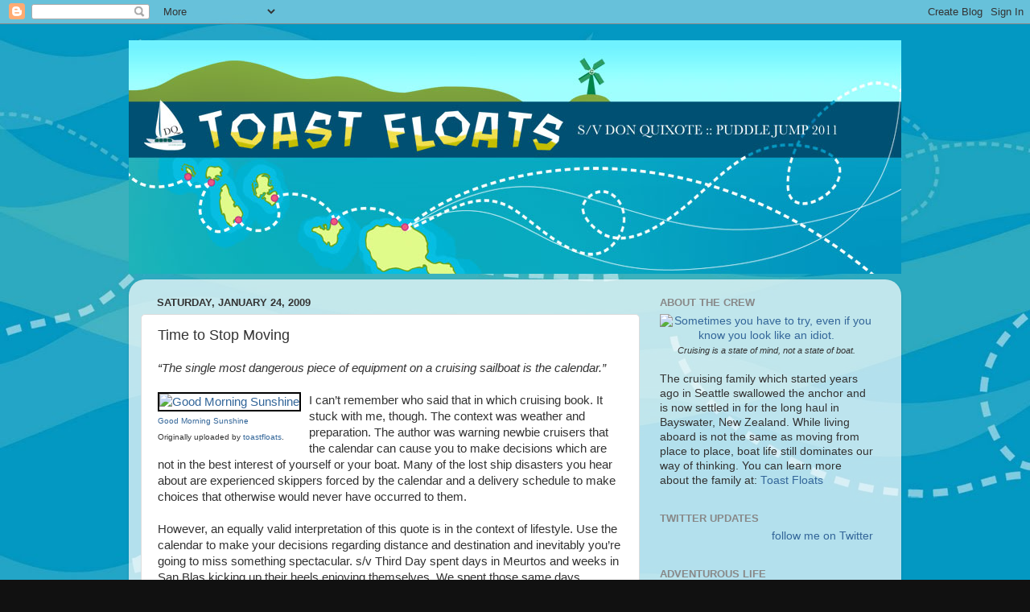

--- FILE ---
content_type: text/html; charset=UTF-8
request_url: http://blog.toastfloats.com/2009/01/time-to-stop-moving.html
body_size: 17561
content:
<!DOCTYPE html>
<html class='v2' dir='ltr' lang='en'>
<head>
<link href='https://www.blogger.com/static/v1/widgets/335934321-css_bundle_v2.css' rel='stylesheet' type='text/css'/>
<meta content='width=1100' name='viewport'/>
<meta content='text/html; charset=UTF-8' http-equiv='Content-Type'/>
<meta content='blogger' name='generator'/>
<link href='http://blog.toastfloats.com/favicon.ico' rel='icon' type='image/x-icon'/>
<link href='http://blog.toastfloats.com/2009/01/time-to-stop-moving.html' rel='canonical'/>
<link rel="alternate" type="application/atom+xml" title="Toast Floats - Atom" href="http://blog.toastfloats.com/feeds/posts/default" />
<link rel="alternate" type="application/rss+xml" title="Toast Floats - RSS" href="http://blog.toastfloats.com/feeds/posts/default?alt=rss" />
<link rel="service.post" type="application/atom+xml" title="Toast Floats - Atom" href="https://www.blogger.com/feeds/38495401/posts/default" />

<link rel="alternate" type="application/atom+xml" title="Toast Floats - Atom" href="http://blog.toastfloats.com/feeds/7785025742563694017/comments/default" />
<!--Can't find substitution for tag [blog.ieCssRetrofitLinks]-->
<link href='http://farm4.static.flickr.com/3368/3206652490_7bfffdcb1e_m.jpg' rel='image_src'/>
<meta content='http://blog.toastfloats.com/2009/01/time-to-stop-moving.html' property='og:url'/>
<meta content='Time to Stop Moving' property='og:title'/>
<meta content='“The single most dangerous piece of equipment on a cruising sailboat is the calendar.”      Good Morning Sunshine     Originally uploaded by...' property='og:description'/>
<meta content='https://lh3.googleusercontent.com/blogger_img_proxy/AEn0k_tVzkqR2afNKzY_XPvxsdRPlA0QqNurJagVzfk07-kHsqsoV0n2dfzqtS_JmEcv1MD4sR0_8m286SDKhq7HQ6BITnaGL-nghuJo5sQorF58koT21_jLPYNUTWtfrgMJlL-hNw=w1200-h630-p-k-no-nu' property='og:image'/>
<title>Toast Floats: Time to Stop Moving</title>
<style id='page-skin-1' type='text/css'><!--
/*-----------------------------------------------
Blogger Template Style
Name:     Picture Window
Designer: Blogger
URL:      www.blogger.com
----------------------------------------------- */
/* Content
----------------------------------------------- */
body {
font: normal normal 15px Arial, Tahoma, Helvetica, FreeSans, sans-serif;
color: #333333;
background: #111111 url(http://3.bp.blogspot.com/-noWRl2xCAb0/TaEioYIO8bI/AAAAAAAAAGU/HRp6-Q9mor4/s1600/toastfloatsbackground2.jpg) repeat scroll top left;
}
html body .region-inner {
min-width: 0;
max-width: 100%;
width: auto;
}
.content-outer {
font-size: 90%;
}
a:link {
text-decoration:none;
color: #336699;
}
a:visited {
text-decoration:none;
color: #6699cc;
}
a:hover {
text-decoration:underline;
color: #33aaff;
}
.content-outer {
background: transparent none repeat scroll top left;
-moz-border-radius: 0;
-webkit-border-radius: 0;
-goog-ms-border-radius: 0;
border-radius: 0;
-moz-box-shadow: 0 0 0 rgba(0, 0, 0, .15);
-webkit-box-shadow: 0 0 0 rgba(0, 0, 0, .15);
-goog-ms-box-shadow: 0 0 0 rgba(0, 0, 0, .15);
box-shadow: 0 0 0 rgba(0, 0, 0, .15);
margin: 20px auto;
}
.content-inner {
padding: 0;
}
/* Header
----------------------------------------------- */
.header-outer {
background: transparent none repeat-x scroll top left;
_background-image: none;
color: #ffffff;
-moz-border-radius: 0;
-webkit-border-radius: 0;
-goog-ms-border-radius: 0;
border-radius: 0;
}
.Header img, .Header #header-inner {
-moz-border-radius: 0;
-webkit-border-radius: 0;
-goog-ms-border-radius: 0;
border-radius: 0;
}
.header-inner .Header .titlewrapper,
.header-inner .Header .descriptionwrapper {
padding-left: 0;
padding-right: 0;
}
.Header h1 {
font: normal normal 36px Arial, Tahoma, Helvetica, FreeSans, sans-serif;
text-shadow: 1px 1px 3px rgba(0, 0, 0, 0.3);
}
.Header h1 a {
color: #ffffff;
}
.Header .description {
font-size: 130%;
}
/* Tabs
----------------------------------------------- */
.tabs-inner {
margin: .5em 20px 0;
padding: 0;
}
.tabs-inner .section {
margin: 0;
}
.tabs-inner .widget ul {
padding: 0;
background: transparent none repeat scroll bottom;
-moz-border-radius: 0;
-webkit-border-radius: 0;
-goog-ms-border-radius: 0;
border-radius: 0;
}
.tabs-inner .widget li {
border: none;
}
.tabs-inner .widget li a {
display: inline-block;
padding: .5em 1em;
margin-right: .25em;
color: #ffffff;
font: normal normal 15px Arial, Tahoma, Helvetica, FreeSans, sans-serif;
-moz-border-radius: 10px 10px 0 0;
-webkit-border-top-left-radius: 10px;
-webkit-border-top-right-radius: 10px;
-goog-ms-border-radius: 10px 10px 0 0;
border-radius: 10px 10px 0 0;
background: transparent url(https://resources.blogblog.com/blogblog/data/1kt/transparent/black50.png) repeat scroll top left;
border-right: 1px solid transparent;
}
.tabs-inner .widget li:first-child a {
padding-left: 1.25em;
-moz-border-radius-topleft: 10px;
-moz-border-radius-bottomleft: 0;
-webkit-border-top-left-radius: 10px;
-webkit-border-bottom-left-radius: 0;
-goog-ms-border-top-left-radius: 10px;
-goog-ms-border-bottom-left-radius: 0;
border-top-left-radius: 10px;
border-bottom-left-radius: 0;
}
.tabs-inner .widget li.selected a,
.tabs-inner .widget li a:hover {
position: relative;
z-index: 1;
background: transparent url(https://resources.blogblog.com/blogblog/data/1kt/transparent/white80.png) repeat scroll bottom;
color: #336699;
-moz-box-shadow: 0 0 3px rgba(0, 0, 0, .15);
-webkit-box-shadow: 0 0 3px rgba(0, 0, 0, .15);
-goog-ms-box-shadow: 0 0 3px rgba(0, 0, 0, .15);
box-shadow: 0 0 3px rgba(0, 0, 0, .15);
}
/* Headings
----------------------------------------------- */
h2 {
font: bold normal 13px Arial, Tahoma, Helvetica, FreeSans, sans-serif;
text-transform: uppercase;
color: #888888;
margin: .5em 0;
}
/* Main
----------------------------------------------- */
.main-outer {
background: transparent url(https://resources.blogblog.com/blogblog/data/1kt/transparent/white80.png) repeat scroll top left;
-moz-border-radius: 20px 20px 0 0;
-webkit-border-top-left-radius: 20px;
-webkit-border-top-right-radius: 20px;
-webkit-border-bottom-left-radius: 0;
-webkit-border-bottom-right-radius: 0;
-goog-ms-border-radius: 20px 20px 0 0;
border-radius: 20px 20px 0 0;
-moz-box-shadow: 0 1px 3px rgba(0, 0, 0, .15);
-webkit-box-shadow: 0 1px 3px rgba(0, 0, 0, .15);
-goog-ms-box-shadow: 0 1px 3px rgba(0, 0, 0, .15);
box-shadow: 0 1px 3px rgba(0, 0, 0, .15);
}
.main-inner {
padding: 15px 20px 20px;
}
.main-inner .column-center-inner {
padding: 0 0;
}
.main-inner .column-left-inner {
padding-left: 0;
}
.main-inner .column-right-inner {
padding-right: 0;
}
/* Posts
----------------------------------------------- */
h3.post-title {
margin: 0;
font: normal normal 18px Arial, Tahoma, Helvetica, FreeSans, sans-serif;
}
.comments h4 {
margin: 1em 0 0;
font: normal normal 18px Arial, Tahoma, Helvetica, FreeSans, sans-serif;
}
.date-header span {
color: #333333;
}
.post-outer {
background-color: #ffffff;
border: solid 1px #dddddd;
-moz-border-radius: 5px;
-webkit-border-radius: 5px;
border-radius: 5px;
-goog-ms-border-radius: 5px;
padding: 15px 20px;
margin: 0 -20px 20px;
}
.post-body {
line-height: 1.4;
font-size: 110%;
position: relative;
}
.post-header {
margin: 0 0 1.5em;
color: #999999;
line-height: 1.6;
}
.post-footer {
margin: .5em 0 0;
color: #999999;
line-height: 1.6;
}
#blog-pager {
font-size: 140%
}
#comments .comment-author {
padding-top: 1.5em;
border-top: dashed 1px #ccc;
border-top: dashed 1px rgba(128, 128, 128, .5);
background-position: 0 1.5em;
}
#comments .comment-author:first-child {
padding-top: 0;
border-top: none;
}
.avatar-image-container {
margin: .2em 0 0;
}
/* Comments
----------------------------------------------- */
.comments .comments-content .icon.blog-author {
background-repeat: no-repeat;
background-image: url([data-uri]);
}
.comments .comments-content .loadmore a {
border-top: 1px solid #33aaff;
border-bottom: 1px solid #33aaff;
}
.comments .continue {
border-top: 2px solid #33aaff;
}
/* Widgets
----------------------------------------------- */
.widget ul, .widget #ArchiveList ul.flat {
padding: 0;
list-style: none;
}
.widget ul li, .widget #ArchiveList ul.flat li {
border-top: dashed 1px #ccc;
border-top: dashed 1px rgba(128, 128, 128, .5);
}
.widget ul li:first-child, .widget #ArchiveList ul.flat li:first-child {
border-top: none;
}
.widget .post-body ul {
list-style: disc;
}
.widget .post-body ul li {
border: none;
}
/* Footer
----------------------------------------------- */
.footer-outer {
color:#cccccc;
background: transparent url(https://resources.blogblog.com/blogblog/data/1kt/transparent/black50.png) repeat scroll top left;
-moz-border-radius: 0 0 20px 20px;
-webkit-border-top-left-radius: 0;
-webkit-border-top-right-radius: 0;
-webkit-border-bottom-left-radius: 20px;
-webkit-border-bottom-right-radius: 20px;
-goog-ms-border-radius: 0 0 20px 20px;
border-radius: 0 0 20px 20px;
-moz-box-shadow: 0 1px 3px rgba(0, 0, 0, .15);
-webkit-box-shadow: 0 1px 3px rgba(0, 0, 0, .15);
-goog-ms-box-shadow: 0 1px 3px rgba(0, 0, 0, .15);
box-shadow: 0 1px 3px rgba(0, 0, 0, .15);
}
.footer-inner {
padding: 10px 20px 20px;
}
.footer-outer a {
color: #99ccee;
}
.footer-outer a:visited {
color: #77aaee;
}
.footer-outer a:hover {
color: #33aaff;
}
.footer-outer .widget h2 {
color: #aaaaaa;
}
/* Mobile
----------------------------------------------- */
html body.mobile {
height: auto;
}
html body.mobile {
min-height: 480px;
background-size: 100% auto;
}
.mobile .body-fauxcolumn-outer {
background: transparent none repeat scroll top left;
}
html .mobile .mobile-date-outer, html .mobile .blog-pager {
border-bottom: none;
background: transparent url(https://resources.blogblog.com/blogblog/data/1kt/transparent/white80.png) repeat scroll top left;
margin-bottom: 10px;
}
.mobile .date-outer {
background: transparent url(https://resources.blogblog.com/blogblog/data/1kt/transparent/white80.png) repeat scroll top left;
}
.mobile .header-outer, .mobile .main-outer,
.mobile .post-outer, .mobile .footer-outer {
-moz-border-radius: 0;
-webkit-border-radius: 0;
-goog-ms-border-radius: 0;
border-radius: 0;
}
.mobile .content-outer,
.mobile .main-outer,
.mobile .post-outer {
background: inherit;
border: none;
}
.mobile .content-outer {
font-size: 100%;
}
.mobile-link-button {
background-color: #336699;
}
.mobile-link-button a:link, .mobile-link-button a:visited {
color: #ffffff;
}
.mobile-index-contents {
color: #333333;
}
.mobile .tabs-inner .PageList .widget-content {
background: transparent url(https://resources.blogblog.com/blogblog/data/1kt/transparent/white80.png) repeat scroll bottom;
color: #336699;
}
.mobile .tabs-inner .PageList .widget-content .pagelist-arrow {
border-left: 1px solid transparent;
}

--></style>
<style id='template-skin-1' type='text/css'><!--
body {
min-width: 960px;
}
.content-outer, .content-fauxcolumn-outer, .region-inner {
min-width: 960px;
max-width: 960px;
_width: 960px;
}
.main-inner .columns {
padding-left: 0;
padding-right: 310px;
}
.main-inner .fauxcolumn-center-outer {
left: 0;
right: 310px;
/* IE6 does not respect left and right together */
_width: expression(this.parentNode.offsetWidth -
parseInt("0") -
parseInt("310px") + 'px');
}
.main-inner .fauxcolumn-left-outer {
width: 0;
}
.main-inner .fauxcolumn-right-outer {
width: 310px;
}
.main-inner .column-left-outer {
width: 0;
right: 100%;
margin-left: -0;
}
.main-inner .column-right-outer {
width: 310px;
margin-right: -310px;
}
#layout {
min-width: 0;
}
#layout .content-outer {
min-width: 0;
width: 800px;
}
#layout .region-inner {
min-width: 0;
width: auto;
}
body#layout div.add_widget {
padding: 8px;
}
body#layout div.add_widget a {
margin-left: 32px;
}
--></style>
<style>
    body {background-image:url(http\:\/\/3.bp.blogspot.com\/-noWRl2xCAb0\/TaEioYIO8bI\/AAAAAAAAAGU\/HRp6-Q9mor4\/s1600\/toastfloatsbackground2.jpg);}
    
@media (max-width: 200px) { body {background-image:url(http\:\/\/3.bp.blogspot.com\/-noWRl2xCAb0\/TaEioYIO8bI\/AAAAAAAAAGU\/HRp6-Q9mor4\/w200\/toastfloatsbackground2.jpg);}}
@media (max-width: 400px) and (min-width: 201px) { body {background-image:url(http\:\/\/3.bp.blogspot.com\/-noWRl2xCAb0\/TaEioYIO8bI\/AAAAAAAAAGU\/HRp6-Q9mor4\/w400\/toastfloatsbackground2.jpg);}}
@media (max-width: 800px) and (min-width: 401px) { body {background-image:url(http\:\/\/3.bp.blogspot.com\/-noWRl2xCAb0\/TaEioYIO8bI\/AAAAAAAAAGU\/HRp6-Q9mor4\/w800\/toastfloatsbackground2.jpg);}}
@media (max-width: 1200px) and (min-width: 801px) { body {background-image:url(http\:\/\/3.bp.blogspot.com\/-noWRl2xCAb0\/TaEioYIO8bI\/AAAAAAAAAGU\/HRp6-Q9mor4\/w1200\/toastfloatsbackground2.jpg);}}
/* Last tag covers anything over one higher than the previous max-size cap. */
@media (min-width: 1201px) { body {background-image:url(http\:\/\/3.bp.blogspot.com\/-noWRl2xCAb0\/TaEioYIO8bI\/AAAAAAAAAGU\/HRp6-Q9mor4\/w1600\/toastfloatsbackground2.jpg);}}
  </style>
<link href='https://www.blogger.com/dyn-css/authorization.css?targetBlogID=38495401&amp;zx=c39a3c96-52c2-4ff4-aefe-56b646d0b16d' media='none' onload='if(media!=&#39;all&#39;)media=&#39;all&#39;' rel='stylesheet'/><noscript><link href='https://www.blogger.com/dyn-css/authorization.css?targetBlogID=38495401&amp;zx=c39a3c96-52c2-4ff4-aefe-56b646d0b16d' rel='stylesheet'/></noscript>
<meta name='google-adsense-platform-account' content='ca-host-pub-1556223355139109'/>
<meta name='google-adsense-platform-domain' content='blogspot.com'/>

<!-- data-ad-client=ca-pub-3676406548980500 -->

</head>
<body class='loading variant-open'>
<div class='navbar section' id='navbar' name='Navbar'><div class='widget Navbar' data-version='1' id='Navbar1'><script type="text/javascript">
    function setAttributeOnload(object, attribute, val) {
      if(window.addEventListener) {
        window.addEventListener('load',
          function(){ object[attribute] = val; }, false);
      } else {
        window.attachEvent('onload', function(){ object[attribute] = val; });
      }
    }
  </script>
<div id="navbar-iframe-container"></div>
<script type="text/javascript" src="https://apis.google.com/js/platform.js"></script>
<script type="text/javascript">
      gapi.load("gapi.iframes:gapi.iframes.style.bubble", function() {
        if (gapi.iframes && gapi.iframes.getContext) {
          gapi.iframes.getContext().openChild({
              url: 'https://www.blogger.com/navbar/38495401?po\x3d7785025742563694017\x26origin\x3dhttp://blog.toastfloats.com',
              where: document.getElementById("navbar-iframe-container"),
              id: "navbar-iframe"
          });
        }
      });
    </script><script type="text/javascript">
(function() {
var script = document.createElement('script');
script.type = 'text/javascript';
script.src = '//pagead2.googlesyndication.com/pagead/js/google_top_exp.js';
var head = document.getElementsByTagName('head')[0];
if (head) {
head.appendChild(script);
}})();
</script>
</div></div>
<div class='body-fauxcolumns'>
<div class='fauxcolumn-outer body-fauxcolumn-outer'>
<div class='cap-top'>
<div class='cap-left'></div>
<div class='cap-right'></div>
</div>
<div class='fauxborder-left'>
<div class='fauxborder-right'></div>
<div class='fauxcolumn-inner'>
</div>
</div>
<div class='cap-bottom'>
<div class='cap-left'></div>
<div class='cap-right'></div>
</div>
</div>
</div>
<div class='content'>
<div class='content-fauxcolumns'>
<div class='fauxcolumn-outer content-fauxcolumn-outer'>
<div class='cap-top'>
<div class='cap-left'></div>
<div class='cap-right'></div>
</div>
<div class='fauxborder-left'>
<div class='fauxborder-right'></div>
<div class='fauxcolumn-inner'>
</div>
</div>
<div class='cap-bottom'>
<div class='cap-left'></div>
<div class='cap-right'></div>
</div>
</div>
</div>
<div class='content-outer'>
<div class='content-cap-top cap-top'>
<div class='cap-left'></div>
<div class='cap-right'></div>
</div>
<div class='fauxborder-left content-fauxborder-left'>
<div class='fauxborder-right content-fauxborder-right'></div>
<div class='content-inner'>
<header>
<div class='header-outer'>
<div class='header-cap-top cap-top'>
<div class='cap-left'></div>
<div class='cap-right'></div>
</div>
<div class='fauxborder-left header-fauxborder-left'>
<div class='fauxborder-right header-fauxborder-right'></div>
<div class='region-inner header-inner'>
<div class='header section' id='header' name='Header'><div class='widget Header' data-version='1' id='Header1'>
<div id='header-inner'>
<a href='http://blog.toastfloats.com/' style='display: block'>
<img alt='Toast Floats' height='290px; ' id='Header1_headerimg' src='https://blogger.googleusercontent.com/img/b/R29vZ2xl/AVvXsEiuYADeoBfHnUT8dWSkZNohTWPeejLKQWnWLaNlDwo2YZlUYtqT1Qr03ssxKMNaDfsWECKnJJy9hvQpIlnEUuJxsLh_Wg0Q2QCuqOTKrH9DIdQP7SUSy7b_hsoJxZ1-j-ZxbaAO1A/s1600/toastfloatscoconutrun3b.jpg' style='display: block' width='960px; '/>
</a>
</div>
</div></div>
</div>
</div>
<div class='header-cap-bottom cap-bottom'>
<div class='cap-left'></div>
<div class='cap-right'></div>
</div>
</div>
</header>
<div class='tabs-outer'>
<div class='tabs-cap-top cap-top'>
<div class='cap-left'></div>
<div class='cap-right'></div>
</div>
<div class='fauxborder-left tabs-fauxborder-left'>
<div class='fauxborder-right tabs-fauxborder-right'></div>
<div class='region-inner tabs-inner'>
<div class='tabs no-items section' id='crosscol' name='Cross-Column'></div>
<div class='tabs no-items section' id='crosscol-overflow' name='Cross-Column 2'></div>
</div>
</div>
<div class='tabs-cap-bottom cap-bottom'>
<div class='cap-left'></div>
<div class='cap-right'></div>
</div>
</div>
<div class='main-outer'>
<div class='main-cap-top cap-top'>
<div class='cap-left'></div>
<div class='cap-right'></div>
</div>
<div class='fauxborder-left main-fauxborder-left'>
<div class='fauxborder-right main-fauxborder-right'></div>
<div class='region-inner main-inner'>
<div class='columns fauxcolumns'>
<div class='fauxcolumn-outer fauxcolumn-center-outer'>
<div class='cap-top'>
<div class='cap-left'></div>
<div class='cap-right'></div>
</div>
<div class='fauxborder-left'>
<div class='fauxborder-right'></div>
<div class='fauxcolumn-inner'>
</div>
</div>
<div class='cap-bottom'>
<div class='cap-left'></div>
<div class='cap-right'></div>
</div>
</div>
<div class='fauxcolumn-outer fauxcolumn-left-outer'>
<div class='cap-top'>
<div class='cap-left'></div>
<div class='cap-right'></div>
</div>
<div class='fauxborder-left'>
<div class='fauxborder-right'></div>
<div class='fauxcolumn-inner'>
</div>
</div>
<div class='cap-bottom'>
<div class='cap-left'></div>
<div class='cap-right'></div>
</div>
</div>
<div class='fauxcolumn-outer fauxcolumn-right-outer'>
<div class='cap-top'>
<div class='cap-left'></div>
<div class='cap-right'></div>
</div>
<div class='fauxborder-left'>
<div class='fauxborder-right'></div>
<div class='fauxcolumn-inner'>
</div>
</div>
<div class='cap-bottom'>
<div class='cap-left'></div>
<div class='cap-right'></div>
</div>
</div>
<!-- corrects IE6 width calculation -->
<div class='columns-inner'>
<div class='column-center-outer'>
<div class='column-center-inner'>
<div class='main section' id='main' name='Main'><div class='widget Blog' data-version='1' id='Blog1'>
<div class='blog-posts hfeed'>

          <div class="date-outer">
        
<h2 class='date-header'><span>Saturday, January 24, 2009</span></h2>

          <div class="date-posts">
        
<div class='post-outer'>
<div class='post hentry uncustomized-post-template' itemprop='blogPost' itemscope='itemscope' itemtype='http://schema.org/BlogPosting'>
<meta content='http://farm4.static.flickr.com/3368/3206652490_7bfffdcb1e_m.jpg' itemprop='image_url'/>
<meta content='38495401' itemprop='blogId'/>
<meta content='7785025742563694017' itemprop='postId'/>
<a name='7785025742563694017'></a>
<h3 class='post-title entry-title' itemprop='name'>
Time to Stop Moving
</h3>
<div class='post-header'>
<div class='post-header-line-1'></div>
</div>
<div class='post-body entry-content' id='post-body-7785025742563694017' itemprop='description articleBody'>
<i>&#8220;The single most dangerous piece of equipment on a cruising sailboat is the calendar.&#8221;</i><br /><br /><div style="float: left; margin-right: 10px; margin-bottom: 10px;"> <a href="http://www.flickr.com/photos/toastfloats/3206652490/" title="Good Morning Sunshine"><img alt="Good Morning Sunshine" src="http://farm4.static.flickr.com/3368/3206652490_7bfffdcb1e_m.jpg" style="border: solid 2px #000000;" /></a> <br /> <span style="font-size: 0.7em; margin-top: 0px;">  <a href="http://www.flickr.com/photos/toastfloats/3206652490/">Good Morning Sunshine</a>  <br />  Originally uploaded by <a href="http://www.flickr.com/people/toastfloats/">toastfloats</a>. </span></div>I can&#8217;t remember who said that in which cruising book. It stuck with me, though. The context was weather and preparation. The author was warning newbie cruisers that the calendar can cause you to make decisions which are not in the best interest of yourself or your boat. Many of the lost ship disasters you hear about are experienced skippers forced by the calendar and a delivery schedule to make choices that otherwise would never have occurred to them.<br /><br />However, an equally valid interpretation of this quote is in the context of lifestyle. Use the calendar to make your decisions regarding distance and destination and inevitably you&#8217;re going to miss something spectacular. s/v Third Day spent days in Meurtos and weeks in San Blas kicking up their heels enjoying themselves. We spent those same days pushing on to Mazatlan and Puerto Vallarta to &#8220;meet up with folks.&#8221; Most of our friends are dawdling down the coastline while we rush down to get ourselves settled for DrC&#8217;s trip to Seattle to plump the cruising kitty. <br /><br />The cruising life requires a very different approach than a vacation. Vacations are brief respites from the routine of regular life during which you visit a destination. Limited time results in a whirl wind check list of must-see, must-do, must-experience events. The almost inevitable result is that the return to work comes as almost a relief, a vacation from your vacation. <br /><br />If ever a family needed a vacation from our vacation, it is the Conger family.  We&#8217;ve proven ourselves dreadfully incapable of throwing away the calendar. Instead, we&#8217;ve been pushing towards one goal or another for nearly eight months and 3500 miles. Yes, we can check off the boxes: circumnavigate Vancouver, Neah to San Francisco, Catalina Island, Disneyland, Baja Ha Ha... check check check. But we are all so tired, we can hardly see straight. The boat is filthy, the provisions down to the last can of tuna and package of pistachio pudding (who the hell bought that?), and not a one of us has a full set of clean clothing. It&#8217;s time to stop moving.<br /><br />Fortunately, this evening we arrive in Zihuatanejo, our southernmost destination for the 2008 - 2009 winter cruising season. We plan to drop the hook and stay at least a month while we wait for DrC&#8217;s return and the winds to shift. We plan to do ... nothing. Actually, we have no plans. We might see something or do something, but we&#8217;ll let it come organically. Other than boat maintenance and school, I have nothing more ambitious on our calendar than getting sail mail working. <br /><br />Symbolically, this afternoon I deleted iCal. I&#8217;m going to forget everyone&#8217;s birthday, but it&#8217;s not like I ever remembered to do anything about them anyway. Sometime in February... or maybe March?.. the winds will start to shift to the southeast and s/v Don Quixote will begin our journey back north. Originally, we planned to be in La Paz for La Paz Fest in April. Now? We&#8217;ll see. The dangerous calendar has been removed, so it&#8217;s not clear we&#8217;ll even know what day it is. <br /><br />I feel so much safer.<br /><center><div style="float: center; margin-top: 10px; margin-bottom: 10px;"> <a href="http://www.flickr.com/photos/toastfloats/3205810929/" title="The View Out our Back Window"><img alt="The View Out our Back Window" src="http://farm4.static.flickr.com/3426/3205810929_78aefb025b.jpg" style="border: solid 2px #000000;" /></a> <br /> <span style="font-size: 0.7em; margin-top: 0px;">  <a href="http://www.flickr.com/photos/toastfloats/3205810929/">The View Out our Back Window</a>  <br />  Originally uploaded by <a href="http://www.flickr.com/people/toastfloats/">toastfloats</a>. </span></div></center><br /><i>Author&#8217;s Note: Written the day we arrived in Zihua.... um... awhile ago. At least a week. I think...</i>
<div style='clear: both;'></div>
</div>
<div class='post-footer'>
<div class='post-footer-line post-footer-line-1'>
<span class='post-author vcard'>
Posted by
<span class='fn' itemprop='author' itemscope='itemscope' itemtype='http://schema.org/Person'>
<meta content='https://www.blogger.com/profile/01502441539444340761' itemprop='url'/>
<a class='g-profile' href='https://www.blogger.com/profile/01502441539444340761' rel='author' title='author profile'>
<span itemprop='name'>Toast</span>
</a>
</span>
</span>
<span class='post-timestamp'>
at
<meta content='http://blog.toastfloats.com/2009/01/time-to-stop-moving.html' itemprop='url'/>
<a class='timestamp-link' href='http://blog.toastfloats.com/2009/01/time-to-stop-moving.html' rel='bookmark' title='permanent link'><abbr class='published' itemprop='datePublished' title='2009-01-24T06:00:00-08:00'>Saturday, January 24, 2009</abbr></a>
</span>
<span class='post-comment-link'>
</span>
<span class='post-icons'>
<span class='item-action'>
<a href='https://www.blogger.com/email-post/38495401/7785025742563694017' title='Email Post'>
<img alt='' class='icon-action' height='13' src='https://resources.blogblog.com/img/icon18_email.gif' width='18'/>
</a>
</span>
<span class='item-control blog-admin pid-1196428986'>
<a href='https://www.blogger.com/post-edit.g?blogID=38495401&postID=7785025742563694017&from=pencil' title='Edit Post'>
<img alt='' class='icon-action' height='18' src='https://resources.blogblog.com/img/icon18_edit_allbkg.gif' width='18'/>
</a>
</span>
</span>
<div class='post-share-buttons goog-inline-block'>
<a class='goog-inline-block share-button sb-email' href='https://www.blogger.com/share-post.g?blogID=38495401&postID=7785025742563694017&target=email' target='_blank' title='Email This'><span class='share-button-link-text'>Email This</span></a><a class='goog-inline-block share-button sb-blog' href='https://www.blogger.com/share-post.g?blogID=38495401&postID=7785025742563694017&target=blog' onclick='window.open(this.href, "_blank", "height=270,width=475"); return false;' target='_blank' title='BlogThis!'><span class='share-button-link-text'>BlogThis!</span></a><a class='goog-inline-block share-button sb-twitter' href='https://www.blogger.com/share-post.g?blogID=38495401&postID=7785025742563694017&target=twitter' target='_blank' title='Share to X'><span class='share-button-link-text'>Share to X</span></a><a class='goog-inline-block share-button sb-facebook' href='https://www.blogger.com/share-post.g?blogID=38495401&postID=7785025742563694017&target=facebook' onclick='window.open(this.href, "_blank", "height=430,width=640"); return false;' target='_blank' title='Share to Facebook'><span class='share-button-link-text'>Share to Facebook</span></a><a class='goog-inline-block share-button sb-pinterest' href='https://www.blogger.com/share-post.g?blogID=38495401&postID=7785025742563694017&target=pinterest' target='_blank' title='Share to Pinterest'><span class='share-button-link-text'>Share to Pinterest</span></a>
</div>
</div>
<div class='post-footer-line post-footer-line-2'>
<span class='post-labels'>
Tags:
<a href='http://blog.toastfloats.com/search/label/family' rel='tag'>family</a>,
<a href='http://blog.toastfloats.com/search/label/passages' rel='tag'>passages</a>,
<a href='http://blog.toastfloats.com/search/label/philosophy' rel='tag'>philosophy</a>
</span>
</div>
<div class='post-footer-line post-footer-line-3'>
<span class='post-location'>
</span>
</div>
</div>
</div>
<div class='comments' id='comments'>
<a name='comments'></a>
<h4>1 comment:</h4>
<div id='Blog1_comments-block-wrapper'>
<dl class='avatar-comment-indent' id='comments-block'>
<dt class='comment-author ' id='c801016538549639439'>
<a name='c801016538549639439'></a>
<div class="avatar-image-container vcard"><span dir="ltr"><a href="https://www.blogger.com/profile/16400945091398164489" target="" rel="nofollow" onclick="" class="avatar-hovercard" id="av-801016538549639439-16400945091398164489"><img src="https://resources.blogblog.com/img/blank.gif" width="35" height="35" class="delayLoad" style="display: none;" longdesc="//blogger.googleusercontent.com/img/b/R29vZ2xl/AVvXsEgH8Gh3ukkaijKCpo3qOQt0CljiG6HStaYHkwpBuiAo7Scp9-Xc_XmpPPQWpTkUqSBiEv44s7UsZ5eHqx-l2kiNsK4oRW_omGk9Fi_MBr0aq7ZZri5nhUf_hMRC_errqA/s45-c/*" alt="" title="Singing Land Cruiser">

<noscript><img src="//blogger.googleusercontent.com/img/b/R29vZ2xl/AVvXsEgH8Gh3ukkaijKCpo3qOQt0CljiG6HStaYHkwpBuiAo7Scp9-Xc_XmpPPQWpTkUqSBiEv44s7UsZ5eHqx-l2kiNsK4oRW_omGk9Fi_MBr0aq7ZZri5nhUf_hMRC_errqA/s45-c/*" width="35" height="35" class="photo" alt=""></noscript></a></span></div>
<a href='https://www.blogger.com/profile/16400945091398164489' rel='nofollow'>Singing Land Cruiser</a>
said...
</dt>
<dd class='comment-body' id='Blog1_cmt-801016538549639439'>
<p>
Our dear Toast, Its good to see your smile. The cal. is a tough thing to toss. I don&#39;t think we could do it. We&#39;ll see how the toast floats. All the best, Michael &amp; Christi Hargis<BR/>see our new post; set back...
</p>
</dd>
<dd class='comment-footer'>
<span class='comment-timestamp'>
<a href='http://blog.toastfloats.com/2009/01/time-to-stop-moving.html?showComment=1233169860000#c801016538549639439' title='comment permalink'>
11:11 AM PST
</a>
<span class='item-control blog-admin pid-2750942'>
<a class='comment-delete' href='https://www.blogger.com/comment/delete/38495401/801016538549639439' title='Delete Comment'>
<img src='https://resources.blogblog.com/img/icon_delete13.gif'/>
</a>
</span>
</span>
</dd>
</dl>
</div>
<p class='comment-footer'>
<a href='https://www.blogger.com/comment/fullpage/post/38495401/7785025742563694017' onclick='javascript:window.open(this.href, "bloggerPopup", "toolbar=0,location=0,statusbar=1,menubar=0,scrollbars=yes,width=640,height=500"); return false;'>Post a Comment</a>
</p>
</div>
</div>

        </div></div>
      
</div>
<div class='blog-pager' id='blog-pager'>
<span id='blog-pager-newer-link'>
<a class='blog-pager-newer-link' href='http://blog.toastfloats.com/2009/01/friendship-meme-for-2009.html' id='Blog1_blog-pager-newer-link' title='Newer Post'>Newer Post</a>
</span>
<span id='blog-pager-older-link'>
<a class='blog-pager-older-link' href='http://blog.toastfloats.com/2009/01/cooking-tip-tomato-basil-pot-soup_20.html' id='Blog1_blog-pager-older-link' title='Older Post'>Older Post</a>
</span>
<a class='home-link' href='http://blog.toastfloats.com/'>Home</a>
</div>
<div class='clear'></div>
<div class='post-feeds'>
<div class='feed-links'>
Subscribe to:
<a class='feed-link' href='http://blog.toastfloats.com/feeds/7785025742563694017/comments/default' target='_blank' type='application/atom+xml'>Post Comments (Atom)</a>
</div>
</div>
</div></div>
</div>
</div>
<div class='column-left-outer'>
<div class='column-left-inner'>
<aside>
</aside>
</div>
</div>
<div class='column-right-outer'>
<div class='column-right-inner'>
<aside>
<div class='sidebar section' id='sidebar-right-1'>
<div class='widget Text' data-version='1' id='Text2'>
<h2 class='title'>About the Crew</h2>
<div class='widget-content'>
<center><a href="http://toastfloats.com/" title="More About Toast Floats"><img alt="Sometimes you have to try, even if you know you look like an idiot." src="http://farm8.staticflickr.com/7143/6483131401_4ee89de14f.jpg" height="191" width="240" /></a><i><small><br/>Cruising is a state of mind, not a state of boat.<br/></small></i></center><br/>The cruising family which started years ago in Seattle swallowed the anchor and is now settled in for the long haul in Bayswater, New Zealand. While living aboard is not the same as moving from place to place, boat life still dominates our way of thinking. You can learn more about the family at: <a href="http://toastfloats.com/">Toast Floats</a>
</div>
<div class='clear'></div>
</div><div class='widget HTML' data-version='1' id='HTML1'>
<h2 class='title'>Twitter Updates</h2>
<div class='widget-content'>
<div id="twitter_div"><ul id="twitter_update_list"></ul>
<a id="twitter-link" style="display:block;text-align:right;" href="http://twitter.com/toastfloats">follow me on Twitter</a>
</div>
<script src="http://twitter.com/javascripts/blogger.js" type="text/javascript"></script>
<script src="http://twitter.com/statuses/user_timeline/toastfloats.json?callback=twitterCallback2&count=5" type="text/javascript"></script>
</div>
<div class='clear'></div>
</div><div class='widget BlogList' data-version='1' id='BlogList1'>
<h2 class='title'>Adventurous Life</h2>
<div class='widget-content'>
<div class='blog-list-container' id='BlogList1_container'>
<ul id='BlogList1_blogs'>
<li style='display: block;'>
<div class='blog-icon'>
<img data-lateloadsrc='https://lh3.googleusercontent.com/blogger_img_proxy/AEn0k_uo6_yVFV-uipuVX9lGr5P_jtJNHeFvLJrYdxk_SvNT7fvInmtlidjyESDnVZk97i5q-uS_2nlxm2BqPD6Yu2S7Kle0cLEsN9w=s16-w16-h16' height='16' width='16'/>
</div>
<div class='blog-content'>
<div class='blog-title'>
<a href='https://familyonbikes.org' target='_blank'>
A Wayward Journey</a>
</div>
<div class='item-content'>
<span class='item-title'>
<a href='https://familyonbikes.org/most-photographed-places-in-western-europe/?utm_source=rss&utm_medium=rss&utm_campaign=most-photographed-places-in-western-europe' target='_blank'>
Most Photographed Places in Western Europe
</a>
</span>

                      -
                    
<span class='item-snippet'>
From the ancient ruins of Stonehenge to the bustling city of Istanbul, 
Western Europe has long been known for...
</span>
<div class='item-time'>
3 years ago
</div>
</div>
</div>
<div style='clear: both;'></div>
</li>
<li style='display: block;'>
<div class='blog-icon'>
<img data-lateloadsrc='https://lh3.googleusercontent.com/blogger_img_proxy/AEn0k_snx-YZjUpOeNK6RRTBZZf_jQOuXZAwQIJs6R5j3sUUt8qGFr-1p3F9y_vBgSW-OAZpzrAMCzRtbd5ykYOJ22VTqf7ONKbn_v8ang=s16-w16-h16' height='16' width='16'/>
</div>
<div class='blog-content'>
<div class='blog-title'>
<a href='https://www.sailingtotem.com' target='_blank'>
S/V Totem Family</a>
</div>
<div class='item-content'>
<span class='item-title'>
<a href='https://www.sailingtotem.com/2020/12/whats-better-for-cruising-mexico-or-the-caribbean.html' target='_blank'>
What&#8217;s better for cruising: Mexico or the Caribbean?
</a>
</span>

                      -
                    
<span class='item-snippet'>


Hopeful cruisers sometimes wonder where to start their adventures afloat. 
Pacific side of Mexico or the Caribbean &#8211; both beautiful cruising grounds, 
anch...
</span>
<div class='item-time'>
5 years ago
</div>
</div>
</div>
<div style='clear: both;'></div>
</li>
<li style='display: block;'>
<div class='blog-icon'>
<img data-lateloadsrc='https://lh3.googleusercontent.com/blogger_img_proxy/AEn0k_v1Ox5iGj9QYzq7OWg_EFeDFZKU8rj_3qdnyNiodhQk-A_zB9-kp90vZ4ftNP7OgsnlrLBs3B4FudbHHHJmrEqWeM9IK1tz4txQer_b=s16-w16-h16' height='16' width='16'/>
</div>
<div class='blog-content'>
<div class='blog-title'>
<a href='http://www.zerotocruising.com' target='_blank'>
Zero to Cruising!</a>
</div>
<div class='item-content'>
<span class='item-title'>
<a href='http://www.zerotocruising.com/arizona-bikepacking-pushing-bikes-and-pushing-limits' target='_blank'>
Arizona bikepacking: pushing bikes and pushing limits!
</a>
</span>

                      -
                    
<span class='item-snippet'>


I&#8217;ll admit it&#8230; while pushing my bike up steep, rough gravel roads, there 
were times that I questioned our decision to spend our vacation bikepacking 
in A...
</span>
<div class='item-time'>
7 years ago
</div>
</div>
</div>
<div style='clear: both;'></div>
</li>
<li style='display: block;'>
<div class='blog-icon'>
<img data-lateloadsrc='https://lh3.googleusercontent.com/blogger_img_proxy/AEn0k_v5aUYp3_ujQA5T-QHaXgCuFFCMeQNILGx7X6eQSz7TrT-Om6WUv3OSUvB5kw1CcQ=s16-w16-h16' height='16' width='16'/>
</div>
<div class='blog-content'>
<div class='blog-title'>
<a href='' target='_blank'>
The Excellent Adventure</a>
</div>
<div class='item-content'>
<span class='item-title'>
<a href='http://theexcellentadventure.com/ea/2018/07/08/out-there/' target='_blank'>
Out There
</a>
</span>

                      -
                    
<span class='item-snippet'>
Six years and six days to the day since we arrived, we are leaving Texas. 
I&#8217;d be lying if I said it was anything other than a crucible; our family 
learned ...
</span>
<div class='item-time'>
7 years ago
</div>
</div>
</div>
<div style='clear: both;'></div>
</li>
<li style='display: block;'>
<div class='blog-icon'>
<img data-lateloadsrc='https://lh3.googleusercontent.com/blogger_img_proxy/AEn0k_utIOnC-dN5qfVwUY14Y9nY0K_Xq_g6CsHk13Z_8BTpHmLoTX4zgvGw-40E5nMAaNSQ3Aja6i2LHFy2bji48R8kW9BC7_h4DGUB=s16-w16-h16' height='16' width='16'/>
</div>
<div class='blog-content'>
<div class='blog-title'>
<a href='https://www.wondertime.net' target='_blank'>
Sailing Wondertime</a>
</div>
<div class='item-content'>
<span class='item-title'>
<a href='https://www.wondertime.net/2018/06/05/our-story/' target='_blank'>
Our story
</a>
</span>

                      -
                    
<span class='item-snippet'>
Last November marked five years (five years!) since we sailed into New 
Zealand, dropping Wondertime&#8216;s hook in the dark Bay of Islands waters. A 
lot has hap...
</span>
<div class='item-time'>
7 years ago
</div>
</div>
</div>
<div style='clear: both;'></div>
</li>
<li style='display: block;'>
<div class='blog-icon'>
<img data-lateloadsrc='https://lh3.googleusercontent.com/blogger_img_proxy/AEn0k_s9nV-_if2wXlj91sQBmwYZWplTNUZjExeZeMIvxXjZyMdeBnSzyk_6BM3qbCze9XxMTtlvKkRigkYbE-BqK2zj4I2Es-ttBeecOJmhwA=s16-w16-h16' height='16' width='16'/>
</div>
<div class='blog-content'>
<div class='blog-title'>
<a href='http://maiaaboard.blogspot.com/' target='_blank'>
Ceilydh Sets Sail</a>
</div>
<div class='item-content'>
<span class='item-title'>
<a href='http://maiaaboard.blogspot.com/2017/05/charlie-cat-circumnavigator.html' target='_blank'>
Charlie the cat: Circumnavigator* extraordinaire
</a>
</span>

                      -
                    
<span class='item-snippet'>


I&#8217;m not sure how many cats have sailed around the world&#8212;my guess is not 
that many. Even Charlie the cat gets a &#8220;*flew across the Pacific&#8221; added to 
his of...
</span>
<div class='item-time'>
8 years ago
</div>
</div>
</div>
<div style='clear: both;'></div>
</li>
<li style='display: block;'>
<div class='blog-icon'>
<img data-lateloadsrc='https://lh3.googleusercontent.com/blogger_img_proxy/AEn0k_uyOq2sROBgOZ0qmctDe5CClMrtxjYLaQmhaTkTb9u8ACiX5uUtAdZeAf8wDolSUoFT2A8BdHPOrlyqt2pUoKA_-8307ghssg=s16-w16-h16' height='16' width='16'/>
</div>
<div class='blog-content'>
<div class='blog-title'>
<a href='http://www.sailblogs.com/member/svthirdday' target='_blank'>
SV THIRD DAY: SailBlogs</a>
</div>
<div class='item-content'>
<span class='item-title'>
<a href='http://www.sailblogs.com/member/svthirdday?xjMsgID=402769' target='_blank'>
The Hairy Edge: Life Living Aboard
</a>
</span>

                      -
                    
<span class='item-snippet'>
Ok, so today I tested the limit and found the hairy edge...
 (Continued...)
</span>
<div class='item-time'>
9 years ago
</div>
</div>
</div>
<div style='clear: both;'></div>
</li>
<li style='display: block;'>
<div class='blog-icon'>
<img data-lateloadsrc='https://lh3.googleusercontent.com/blogger_img_proxy/AEn0k_sFtmP5Mshj4tH0LJdmOyIkA-dX_vkqS5W4ot8qXX1MiGA2NByYOIE_r_zEz9AU5dFutDA6hCJGsl90TgVB63Ye1USKjHV09JveeShwhuMkRygYLENMD_yF=s16-w16-h16' height='16' width='16'/>
</div>
<div class='blog-content'>
<div class='blog-title'>
<a href='http://www.sailboat-cruising-with-kids.com/feeds/posts/default' target='_blank'>
Log of s/v Del Viento</a>
</div>
<div class='item-content'>
<span class='item-title'>
<!--Can't find substitution for tag [item.itemTitle]-->
</span>

                      -
                    
<span class='item-snippet'>
<!--Can't find substitution for tag [item.itemSnippet]-->
</span>
<div class='item-time'>
<!--Can't find substitution for tag [item.timePeriodSinceLastUpdate]-->
</div>
</div>
</div>
<div style='clear: both;'></div>
</li>
</ul>
<div class='clear'></div>
</div>
</div>
</div><div class='widget Label' data-version='1' id='Label2'>
<h2>Looking for Something?</h2>
<div class='widget-content cloud-label-widget-content'>
<span class='label-size label-size-5'>
<a dir='ltr' href='http://blog.toastfloats.com/search/label/children'>children</a>
</span>
<span class='label-size label-size-5'>
<a dir='ltr' href='http://blog.toastfloats.com/search/label/preparation'>preparation</a>
</span>
<span class='label-size label-size-5'>
<a dir='ltr' href='http://blog.toastfloats.com/search/label/cruising'>cruising</a>
</span>
<span class='label-size label-size-5'>
<a dir='ltr' href='http://blog.toastfloats.com/search/label/philosophy'>philosophy</a>
</span>
<span class='label-size label-size-5'>
<a dir='ltr' href='http://blog.toastfloats.com/search/label/family'>family</a>
</span>
<span class='label-size label-size-4'>
<a dir='ltr' href='http://blog.toastfloats.com/search/label/saving%20money'>saving money</a>
</span>
<span class='label-size label-size-4'>
<a dir='ltr' href='http://blog.toastfloats.com/search/label/education'>education</a>
</span>
<span class='label-size label-size-4'>
<a dir='ltr' href='http://blog.toastfloats.com/search/label/techtip'>techtip</a>
</span>
<span class='label-size label-size-4'>
<a dir='ltr' href='http://blog.toastfloats.com/search/label/New%20Zealand'>New Zealand</a>
</span>
<span class='label-size label-size-4'>
<a dir='ltr' href='http://blog.toastfloats.com/search/label/weather'>weather</a>
</span>
<span class='label-size label-size-4'>
<a dir='ltr' href='http://blog.toastfloats.com/search/label/maintenance'>maintenance</a>
</span>
<span class='label-size label-size-4'>
<a dir='ltr' href='http://blog.toastfloats.com/search/label/sailing'>sailing</a>
</span>
<span class='label-size label-size-4'>
<a dir='ltr' href='http://blog.toastfloats.com/search/label/homeschool'>homeschool</a>
</span>
<span class='label-size label-size-4'>
<a dir='ltr' href='http://blog.toastfloats.com/search/label/cooking'>cooking</a>
</span>
<span class='label-size label-size-4'>
<a dir='ltr' href='http://blog.toastfloats.com/search/label/boats'>boats</a>
</span>
<span class='label-size label-size-4'>
<a dir='ltr' href='http://blog.toastfloats.com/search/label/catamaran'>catamaran</a>
</span>
<span class='label-size label-size-4'>
<a dir='ltr' href='http://blog.toastfloats.com/search/label/simplifying'>simplifying</a>
</span>
<span class='label-size label-size-4'>
<a dir='ltr' href='http://blog.toastfloats.com/search/label/comfort'>comfort</a>
</span>
<span class='label-size label-size-4'>
<a dir='ltr' href='http://blog.toastfloats.com/search/label/living'>living</a>
</span>
<span class='label-size label-size-4'>
<a dir='ltr' href='http://blog.toastfloats.com/search/label/liveaboard'>liveaboard</a>
</span>
<span class='label-size label-size-3'>
<a dir='ltr' href='http://blog.toastfloats.com/search/label/Jaime'>Jaime</a>
</span>
<span class='label-size label-size-3'>
<a dir='ltr' href='http://blog.toastfloats.com/search/label/aeron'>aeron</a>
</span>
<span class='label-size label-size-3'>
<a dir='ltr' href='http://blog.toastfloats.com/search/label/cleaning'>cleaning</a>
</span>
<span class='label-size label-size-3'>
<a dir='ltr' href='http://blog.toastfloats.com/search/label/communication'>communication</a>
</span>
<span class='label-size label-size-3'>
<a dir='ltr' href='http://blog.toastfloats.com/search/label/wildlife'>wildlife</a>
</span>
<span class='label-size label-size-3'>
<a dir='ltr' href='http://blog.toastfloats.com/search/label/working'>working</a>
</span>
<span class='label-size label-size-3'>
<a dir='ltr' href='http://blog.toastfloats.com/search/label/Mera'>Mera</a>
</span>
<span class='label-size label-size-3'>
<a dir='ltr' href='http://blog.toastfloats.com/search/label/Mexico'>Mexico</a>
</span>
<span class='label-size label-size-3'>
<a dir='ltr' href='http://blog.toastfloats.com/search/label/jimena'>jimena</a>
</span>
<span class='label-size label-size-3'>
<a dir='ltr' href='http://blog.toastfloats.com/search/label/boating'>boating</a>
</span>
<span class='label-size label-size-3'>
<a dir='ltr' href='http://blog.toastfloats.com/search/label/health'>health</a>
</span>
<span class='label-size label-size-3'>
<a dir='ltr' href='http://blog.toastfloats.com/search/label/friends'>friends</a>
</span>
<span class='label-size label-size-3'>
<a dir='ltr' href='http://blog.toastfloats.com/search/label/questions'>questions</a>
</span>
<span class='label-size label-size-3'>
<a dir='ltr' href='http://blog.toastfloats.com/search/label/safety'>safety</a>
</span>
<span class='label-size label-size-3'>
<a dir='ltr' href='http://blog.toastfloats.com/search/label/anchoring'>anchoring</a>
</span>
<span class='label-size label-size-3'>
<a dir='ltr' href='http://blog.toastfloats.com/search/label/blog'>blog</a>
</span>
<span class='label-size label-size-3'>
<a dir='ltr' href='http://blog.toastfloats.com/search/label/monohull'>monohull</a>
</span>
<span class='label-size label-size-3'>
<a dir='ltr' href='http://blog.toastfloats.com/search/label/passages'>passages</a>
</span>
<span class='label-size label-size-3'>
<a dir='ltr' href='http://blog.toastfloats.com/search/label/spouse'>spouse</a>
</span>
<span class='label-size label-size-3'>
<a dir='ltr' href='http://blog.toastfloats.com/search/label/DrC'>DrC</a>
</span>
<span class='label-size label-size-3'>
<a dir='ltr' href='http://blog.toastfloats.com/search/label/entertainment'>entertainment</a>
</span>
<span class='label-size label-size-3'>
<a dir='ltr' href='http://blog.toastfloats.com/search/label/parenting'>parenting</a>
</span>
<span class='label-size label-size-3'>
<a dir='ltr' href='http://blog.toastfloats.com/search/label/%22things%20to%20do%22'>&quot;things to do&quot;</a>
</span>
<span class='label-size label-size-3'>
<a dir='ltr' href='http://blog.toastfloats.com/search/label/road%20trip'>road trip</a>
</span>
<span class='label-size label-size-3'>
<a dir='ltr' href='http://blog.toastfloats.com/search/label/Pacific%20Northwest'>Pacific Northwest</a>
</span>
<span class='label-size label-size-3'>
<a dir='ltr' href='http://blog.toastfloats.com/search/label/Puddle%20Jump'>Puddle Jump</a>
</span>
<span class='label-size label-size-3'>
<a dir='ltr' href='http://blog.toastfloats.com/search/label/Toast'>Toast</a>
</span>
<span class='label-size label-size-3'>
<a dir='ltr' href='http://blog.toastfloats.com/search/label/cat'>cat</a>
</span>
<span class='label-size label-size-3'>
<a dir='ltr' href='http://blog.toastfloats.com/search/label/environment'>environment</a>
</span>
<span class='label-size label-size-3'>
<a dir='ltr' href='http://blog.toastfloats.com/search/label/finances'>finances</a>
</span>
<span class='label-size label-size-3'>
<a dir='ltr' href='http://blog.toastfloats.com/search/label/itinerary'>itinerary</a>
</span>
<span class='label-size label-size-3'>
<a dir='ltr' href='http://blog.toastfloats.com/search/label/multihull'>multihull</a>
</span>
<span class='label-size label-size-3'>
<a dir='ltr' href='http://blog.toastfloats.com/search/label/planning'>planning</a>
</span>
<span class='label-size label-size-3'>
<a dir='ltr' href='http://blog.toastfloats.com/search/label/storage'>storage</a>
</span>
<span class='label-size label-size-3'>
<a dir='ltr' href='http://blog.toastfloats.com/search/label/trail%20magic'>trail magic</a>
</span>
<span class='label-size label-size-2'>
<a dir='ltr' href='http://blog.toastfloats.com/search/label/Baja%20Ha%20Ha'>Baja Ha Ha</a>
</span>
<span class='label-size label-size-2'>
<a dir='ltr' href='http://blog.toastfloats.com/search/label/Chicken%20House'>Chicken House</a>
</span>
<span class='label-size label-size-2'>
<a dir='ltr' href='http://blog.toastfloats.com/search/label/Coconut%20Milk%20Run'>Coconut Milk Run</a>
</span>
<span class='label-size label-size-2'>
<a dir='ltr' href='http://blog.toastfloats.com/search/label/Don%20Quixote'>Don Quixote</a>
</span>
<span class='label-size label-size-2'>
<a dir='ltr' href='http://blog.toastfloats.com/search/label/Dulcinea'>Dulcinea</a>
</span>
<span class='label-size label-size-2'>
<a dir='ltr' href='http://blog.toastfloats.com/search/label/destinations'>destinations</a>
</span>
<span class='label-size label-size-2'>
<a dir='ltr' href='http://blog.toastfloats.com/search/label/immigration'>immigration</a>
</span>
<span class='label-size label-size-2'>
<a dir='ltr' href='http://blog.toastfloats.com/search/label/productivity'>productivity</a>
</span>
<span class='label-size label-size-2'>
<a dir='ltr' href='http://blog.toastfloats.com/search/label/travel'>travel</a>
</span>
<span class='label-size label-size-2'>
<a dir='ltr' href='http://blog.toastfloats.com/search/label/chartering'>chartering</a>
</span>
<span class='label-size label-size-2'>
<a dir='ltr' href='http://blog.toastfloats.com/search/label/dreams'>dreams</a>
</span>
<span class='label-size label-size-2'>
<a dir='ltr' href='http://blog.toastfloats.com/search/label/food'>food</a>
</span>
<span class='label-size label-size-2'>
<a dir='ltr' href='http://blog.toastfloats.com/search/label/government'>government</a>
</span>
<span class='label-size label-size-2'>
<a dir='ltr' href='http://blog.toastfloats.com/search/label/happiness'>happiness</a>
</span>
<span class='label-size label-size-2'>
<a dir='ltr' href='http://blog.toastfloats.com/search/label/holidays'>holidays</a>
</span>
<span class='label-size label-size-2'>
<a dir='ltr' href='http://blog.toastfloats.com/search/label/moving'>moving</a>
</span>
<span class='label-size label-size-2'>
<a dir='ltr' href='http://blog.toastfloats.com/search/label/pets'>pets</a>
</span>
<span class='label-size label-size-2'>
<a dir='ltr' href='http://blog.toastfloats.com/search/label/women'>women</a>
</span>
<span class='label-size label-size-2'>
<a dir='ltr' href='http://blog.toastfloats.com/search/label/conservation'>conservation</a>
</span>
<span class='label-size label-size-2'>
<a dir='ltr' href='http://blog.toastfloats.com/search/label/customs'>customs</a>
</span>
<span class='label-size label-size-2'>
<a dir='ltr' href='http://blog.toastfloats.com/search/label/marina'>marina</a>
</span>
<span class='label-size label-size-2'>
<a dir='ltr' href='http://blog.toastfloats.com/search/label/marinas'>marinas</a>
</span>
<span class='label-size label-size-2'>
<a dir='ltr' href='http://blog.toastfloats.com/search/label/memory'>memory</a>
</span>
<span class='label-size label-size-2'>
<a dir='ltr' href='http://blog.toastfloats.com/search/label/public%20school'>public school</a>
</span>
<span class='label-size label-size-2'>
<a dir='ltr' href='http://blog.toastfloats.com/search/label/published'>published</a>
</span>
<span class='label-size label-size-2'>
<a dir='ltr' href='http://blog.toastfloats.com/search/label/shopping'>shopping</a>
</span>
<span class='label-size label-size-2'>
<a dir='ltr' href='http://blog.toastfloats.com/search/label/social%20media'>social media</a>
</span>
<span class='label-size label-size-2'>
<a dir='ltr' href='http://blog.toastfloats.com/search/label/software'>software</a>
</span>
<span class='label-size label-size-2'>
<a dir='ltr' href='http://blog.toastfloats.com/search/label/theft'>theft</a>
</span>
<span class='label-size label-size-2'>
<a dir='ltr' href='http://blog.toastfloats.com/search/label/things%20to%20do'>things to do</a>
</span>
<span class='label-size label-size-2'>
<a dir='ltr' href='http://blog.toastfloats.com/search/label/tourism'>tourism</a>
</span>
<span class='label-size label-size-2'>
<a dir='ltr' href='http://blog.toastfloats.com/search/label/wine'>wine</a>
</span>
<span class='label-size label-size-1'>
<a dir='ltr' href='http://blog.toastfloats.com/search/label/Bayswater'>Bayswater</a>
</span>
<span class='label-size label-size-1'>
<a dir='ltr' href='http://blog.toastfloats.com/search/label/French%20Polynesia'>French Polynesia</a>
</span>
<span class='label-size label-size-1'>
<a dir='ltr' href='http://blog.toastfloats.com/search/label/Grandma%20Sue'>Grandma Sue</a>
</span>
<span class='label-size label-size-1'>
<a dir='ltr' href='http://blog.toastfloats.com/search/label/Internet'>Internet</a>
</span>
<span class='label-size label-size-1'>
<a dir='ltr' href='http://blog.toastfloats.com/search/label/Raft%20Up'>Raft Up</a>
</span>
<span class='label-size label-size-1'>
<a dir='ltr' href='http://blog.toastfloats.com/search/label/South%20Pacific'>South Pacific</a>
</span>
<span class='label-size label-size-1'>
<a dir='ltr' href='http://blog.toastfloats.com/search/label/editor%27s%20note'>editor&#39;s note</a>
</span>
<span class='label-size label-size-1'>
<a dir='ltr' href='http://blog.toastfloats.com/search/label/guest'>guest</a>
</span>
<span class='label-size label-size-1'>
<a dir='ltr' href='http://blog.toastfloats.com/search/label/life%20style'>life style</a>
</span>
<span class='label-size label-size-1'>
<a dir='ltr' href='http://blog.toastfloats.com/search/label/nutrition'>nutrition</a>
</span>
<span class='label-size label-size-1'>
<a dir='ltr' href='http://blog.toastfloats.com/search/label/photo'>photo</a>
</span>
<span class='label-size label-size-1'>
<a dir='ltr' href='http://blog.toastfloats.com/search/label/science'>science</a>
</span>
<span class='label-size label-size-1'>
<a dir='ltr' href='http://blog.toastfloats.com/search/label/water'>water</a>
</span>
<div class='clear'></div>
</div>
</div></div>
<table border='0' cellpadding='0' cellspacing='0' class='section-columns columns-2'>
<tbody>
<tr>
<td class='first columns-cell'>
<div class='sidebar section' id='sidebar-right-2-1'><div class='widget HTML' data-version='1' id='HTML2'>
<h2 class='title'>Participant of...</h2>
<div class='widget-content'>
<div class="separator" style="clear: both; text-align: center;">
<a href="http://svnorthfork.blogspot.com/" target="_blank"><img border="0" src="https://blogger.googleusercontent.com/img/b/R29vZ2xl/AVvXsEiBM0BXcJnaoTmVFbz7mGAn5u7db97ku4J2xlcaAcmAtWrykHdxunC897TysXQ8pUfwECDgNvF4LD1ZPl-pmD42LrlUFUsQ2HHiMGdyw_5-Un4AFPImUFuiU5ope0ojnu3dNfA9/s1600/Raft-up-button.gif" /></a></div>
</div>
<div class='clear'></div>
</div></div>
</td>
<td class='columns-cell'>
<div class='sidebar no-items section' id='sidebar-right-2-2'></div>
</td>
</tr>
</tbody>
</table>
<div class='sidebar section' id='sidebar-right-3'><div class='widget HTML' data-version='1' id='HTML3'>
<h2 class='title'>Travels of the Conger Clan</h2>
<div class='widget-content'>
<a href="http://www.pangolin.co.nz/yotreps/tracker.php?ident=WDE4099">Pacific Puddle Jump Track</a>
<a href="http://maps.google.co.nz/maps/ms?ie=UTF8&amp;msa=0&amp;msid=108659752707488027707.0004827f68005877b5582&amp;ll=-37.055177,174.726563&amp;spn=7.012273,6.569824&amp;z=6&amp;source=embed" style="color:#0000FF;text-align:left">The New Zealand Chapter</a> in a larger map<a href="http://maps.google.com/maps/ms?ie=UTF8&hl=en&msa=0&msid=108659752707488027707.00045d16865df379a24d4&ll=17.602139,-99.052734&spn=24.827201,44.912109&z=5">Winter 08-09</a><br />
<a href="http://maps.google.com/maps/ms?ie=UTF8&hl=en&msa=0&msid=108659752707488027707.000457a5b2cb4b1ba49a6&ll=29.42046,-108.720703&spn=18.885195,39.375&t=h&z=5">West Coast - Seattle to Cabo</a><br /><a href="http://maps.google.com/maps/ms?ie=UTF8&hl=en&msa=0&msid=108659752707488027707.00044c32508f8e8a3a1ac&ll=49.289306,-124.420166&spn=3.755073,9.84375&t=h&z=7">Vancouver Island Leg</a>
</div>
<div class='clear'></div>
</div><div class='widget HTML' data-version='1' id='HTML4'>
<div class='widget-content'>
<!-- Start of StatCounter Code -->
<script type="text/javascript">
var sc_project=3880871; 
var sc_invisible=1; 
var sc_partition=47; 
var sc_click_stat=1; 
var sc_security="cf840070"; 
</script>

<script src="http://www.statcounter.com/counter/counter.js" type="text/javascript"></script><noscript><div class="statcounter"><a href="http://www.statcounter.com/" target="_blank"><img alt="free web page counters" src="http://c.statcounter.com/3880871/0/cf840070/1/" class="statcounter"/></a></div></noscript>
<!-- End of StatCounter Code -->
</div>
<div class='clear'></div>
</div><div class='widget BlogArchive' data-version='1' id='BlogArchive1'>
<h2>Articles</h2>
<div class='widget-content'>
<div id='ArchiveList'>
<div id='BlogArchive1_ArchiveList'>
<ul class='hierarchy'>
<li class='archivedate collapsed'>
<a class='toggle' href='javascript:void(0)'>
<span class='zippy'>

        &#9658;&#160;
      
</span>
</a>
<a class='post-count-link' href='http://blog.toastfloats.com/2013/'>
2013
</a>
<span class='post-count' dir='ltr'>(1)</span>
<ul class='hierarchy'>
<li class='archivedate collapsed'>
<a class='toggle' href='javascript:void(0)'>
<span class='zippy'>

        &#9658;&#160;
      
</span>
</a>
<a class='post-count-link' href='http://blog.toastfloats.com/2013/01/'>
January 2013
</a>
<span class='post-count' dir='ltr'>(1)</span>
</li>
</ul>
</li>
</ul>
<ul class='hierarchy'>
<li class='archivedate collapsed'>
<a class='toggle' href='javascript:void(0)'>
<span class='zippy'>

        &#9658;&#160;
      
</span>
</a>
<a class='post-count-link' href='http://blog.toastfloats.com/2012/'>
2012
</a>
<span class='post-count' dir='ltr'>(20)</span>
<ul class='hierarchy'>
<li class='archivedate collapsed'>
<a class='toggle' href='javascript:void(0)'>
<span class='zippy'>

        &#9658;&#160;
      
</span>
</a>
<a class='post-count-link' href='http://blog.toastfloats.com/2012/10/'>
October 2012
</a>
<span class='post-count' dir='ltr'>(1)</span>
</li>
</ul>
<ul class='hierarchy'>
<li class='archivedate collapsed'>
<a class='toggle' href='javascript:void(0)'>
<span class='zippy'>

        &#9658;&#160;
      
</span>
</a>
<a class='post-count-link' href='http://blog.toastfloats.com/2012/09/'>
September 2012
</a>
<span class='post-count' dir='ltr'>(2)</span>
</li>
</ul>
<ul class='hierarchy'>
<li class='archivedate collapsed'>
<a class='toggle' href='javascript:void(0)'>
<span class='zippy'>

        &#9658;&#160;
      
</span>
</a>
<a class='post-count-link' href='http://blog.toastfloats.com/2012/08/'>
August 2012
</a>
<span class='post-count' dir='ltr'>(2)</span>
</li>
</ul>
<ul class='hierarchy'>
<li class='archivedate collapsed'>
<a class='toggle' href='javascript:void(0)'>
<span class='zippy'>

        &#9658;&#160;
      
</span>
</a>
<a class='post-count-link' href='http://blog.toastfloats.com/2012/05/'>
May 2012
</a>
<span class='post-count' dir='ltr'>(3)</span>
</li>
</ul>
<ul class='hierarchy'>
<li class='archivedate collapsed'>
<a class='toggle' href='javascript:void(0)'>
<span class='zippy'>

        &#9658;&#160;
      
</span>
</a>
<a class='post-count-link' href='http://blog.toastfloats.com/2012/04/'>
April 2012
</a>
<span class='post-count' dir='ltr'>(3)</span>
</li>
</ul>
<ul class='hierarchy'>
<li class='archivedate collapsed'>
<a class='toggle' href='javascript:void(0)'>
<span class='zippy'>

        &#9658;&#160;
      
</span>
</a>
<a class='post-count-link' href='http://blog.toastfloats.com/2012/03/'>
March 2012
</a>
<span class='post-count' dir='ltr'>(2)</span>
</li>
</ul>
<ul class='hierarchy'>
<li class='archivedate collapsed'>
<a class='toggle' href='javascript:void(0)'>
<span class='zippy'>

        &#9658;&#160;
      
</span>
</a>
<a class='post-count-link' href='http://blog.toastfloats.com/2012/02/'>
February 2012
</a>
<span class='post-count' dir='ltr'>(3)</span>
</li>
</ul>
<ul class='hierarchy'>
<li class='archivedate collapsed'>
<a class='toggle' href='javascript:void(0)'>
<span class='zippy'>

        &#9658;&#160;
      
</span>
</a>
<a class='post-count-link' href='http://blog.toastfloats.com/2012/01/'>
January 2012
</a>
<span class='post-count' dir='ltr'>(4)</span>
</li>
</ul>
</li>
</ul>
<ul class='hierarchy'>
<li class='archivedate collapsed'>
<a class='toggle' href='javascript:void(0)'>
<span class='zippy'>

        &#9658;&#160;
      
</span>
</a>
<a class='post-count-link' href='http://blog.toastfloats.com/2011/'>
2011
</a>
<span class='post-count' dir='ltr'>(114)</span>
<ul class='hierarchy'>
<li class='archivedate collapsed'>
<a class='toggle' href='javascript:void(0)'>
<span class='zippy'>

        &#9658;&#160;
      
</span>
</a>
<a class='post-count-link' href='http://blog.toastfloats.com/2011/12/'>
December 2011
</a>
<span class='post-count' dir='ltr'>(6)</span>
</li>
</ul>
<ul class='hierarchy'>
<li class='archivedate collapsed'>
<a class='toggle' href='javascript:void(0)'>
<span class='zippy'>

        &#9658;&#160;
      
</span>
</a>
<a class='post-count-link' href='http://blog.toastfloats.com/2011/11/'>
November 2011
</a>
<span class='post-count' dir='ltr'>(7)</span>
</li>
</ul>
<ul class='hierarchy'>
<li class='archivedate collapsed'>
<a class='toggle' href='javascript:void(0)'>
<span class='zippy'>

        &#9658;&#160;
      
</span>
</a>
<a class='post-count-link' href='http://blog.toastfloats.com/2011/10/'>
October 2011
</a>
<span class='post-count' dir='ltr'>(10)</span>
</li>
</ul>
<ul class='hierarchy'>
<li class='archivedate collapsed'>
<a class='toggle' href='javascript:void(0)'>
<span class='zippy'>

        &#9658;&#160;
      
</span>
</a>
<a class='post-count-link' href='http://blog.toastfloats.com/2011/09/'>
September 2011
</a>
<span class='post-count' dir='ltr'>(6)</span>
</li>
</ul>
<ul class='hierarchy'>
<li class='archivedate collapsed'>
<a class='toggle' href='javascript:void(0)'>
<span class='zippy'>

        &#9658;&#160;
      
</span>
</a>
<a class='post-count-link' href='http://blog.toastfloats.com/2011/08/'>
August 2011
</a>
<span class='post-count' dir='ltr'>(12)</span>
</li>
</ul>
<ul class='hierarchy'>
<li class='archivedate collapsed'>
<a class='toggle' href='javascript:void(0)'>
<span class='zippy'>

        &#9658;&#160;
      
</span>
</a>
<a class='post-count-link' href='http://blog.toastfloats.com/2011/07/'>
July 2011
</a>
<span class='post-count' dir='ltr'>(15)</span>
</li>
</ul>
<ul class='hierarchy'>
<li class='archivedate collapsed'>
<a class='toggle' href='javascript:void(0)'>
<span class='zippy'>

        &#9658;&#160;
      
</span>
</a>
<a class='post-count-link' href='http://blog.toastfloats.com/2011/06/'>
June 2011
</a>
<span class='post-count' dir='ltr'>(15)</span>
</li>
</ul>
<ul class='hierarchy'>
<li class='archivedate collapsed'>
<a class='toggle' href='javascript:void(0)'>
<span class='zippy'>

        &#9658;&#160;
      
</span>
</a>
<a class='post-count-link' href='http://blog.toastfloats.com/2011/05/'>
May 2011
</a>
<span class='post-count' dir='ltr'>(21)</span>
</li>
</ul>
<ul class='hierarchy'>
<li class='archivedate collapsed'>
<a class='toggle' href='javascript:void(0)'>
<span class='zippy'>

        &#9658;&#160;
      
</span>
</a>
<a class='post-count-link' href='http://blog.toastfloats.com/2011/04/'>
April 2011
</a>
<span class='post-count' dir='ltr'>(13)</span>
</li>
</ul>
<ul class='hierarchy'>
<li class='archivedate collapsed'>
<a class='toggle' href='javascript:void(0)'>
<span class='zippy'>

        &#9658;&#160;
      
</span>
</a>
<a class='post-count-link' href='http://blog.toastfloats.com/2011/03/'>
March 2011
</a>
<span class='post-count' dir='ltr'>(3)</span>
</li>
</ul>
<ul class='hierarchy'>
<li class='archivedate collapsed'>
<a class='toggle' href='javascript:void(0)'>
<span class='zippy'>

        &#9658;&#160;
      
</span>
</a>
<a class='post-count-link' href='http://blog.toastfloats.com/2011/02/'>
February 2011
</a>
<span class='post-count' dir='ltr'>(2)</span>
</li>
</ul>
<ul class='hierarchy'>
<li class='archivedate collapsed'>
<a class='toggle' href='javascript:void(0)'>
<span class='zippy'>

        &#9658;&#160;
      
</span>
</a>
<a class='post-count-link' href='http://blog.toastfloats.com/2011/01/'>
January 2011
</a>
<span class='post-count' dir='ltr'>(4)</span>
</li>
</ul>
</li>
</ul>
<ul class='hierarchy'>
<li class='archivedate collapsed'>
<a class='toggle' href='javascript:void(0)'>
<span class='zippy'>

        &#9658;&#160;
      
</span>
</a>
<a class='post-count-link' href='http://blog.toastfloats.com/2010/'>
2010
</a>
<span class='post-count' dir='ltr'>(60)</span>
<ul class='hierarchy'>
<li class='archivedate collapsed'>
<a class='toggle' href='javascript:void(0)'>
<span class='zippy'>

        &#9658;&#160;
      
</span>
</a>
<a class='post-count-link' href='http://blog.toastfloats.com/2010/12/'>
December 2010
</a>
<span class='post-count' dir='ltr'>(8)</span>
</li>
</ul>
<ul class='hierarchy'>
<li class='archivedate collapsed'>
<a class='toggle' href='javascript:void(0)'>
<span class='zippy'>

        &#9658;&#160;
      
</span>
</a>
<a class='post-count-link' href='http://blog.toastfloats.com/2010/11/'>
November 2010
</a>
<span class='post-count' dir='ltr'>(7)</span>
</li>
</ul>
<ul class='hierarchy'>
<li class='archivedate collapsed'>
<a class='toggle' href='javascript:void(0)'>
<span class='zippy'>

        &#9658;&#160;
      
</span>
</a>
<a class='post-count-link' href='http://blog.toastfloats.com/2010/10/'>
October 2010
</a>
<span class='post-count' dir='ltr'>(7)</span>
</li>
</ul>
<ul class='hierarchy'>
<li class='archivedate collapsed'>
<a class='toggle' href='javascript:void(0)'>
<span class='zippy'>

        &#9658;&#160;
      
</span>
</a>
<a class='post-count-link' href='http://blog.toastfloats.com/2010/08/'>
August 2010
</a>
<span class='post-count' dir='ltr'>(5)</span>
</li>
</ul>
<ul class='hierarchy'>
<li class='archivedate collapsed'>
<a class='toggle' href='javascript:void(0)'>
<span class='zippy'>

        &#9658;&#160;
      
</span>
</a>
<a class='post-count-link' href='http://blog.toastfloats.com/2010/07/'>
July 2010
</a>
<span class='post-count' dir='ltr'>(1)</span>
</li>
</ul>
<ul class='hierarchy'>
<li class='archivedate collapsed'>
<a class='toggle' href='javascript:void(0)'>
<span class='zippy'>

        &#9658;&#160;
      
</span>
</a>
<a class='post-count-link' href='http://blog.toastfloats.com/2010/06/'>
June 2010
</a>
<span class='post-count' dir='ltr'>(4)</span>
</li>
</ul>
<ul class='hierarchy'>
<li class='archivedate collapsed'>
<a class='toggle' href='javascript:void(0)'>
<span class='zippy'>

        &#9658;&#160;
      
</span>
</a>
<a class='post-count-link' href='http://blog.toastfloats.com/2010/05/'>
May 2010
</a>
<span class='post-count' dir='ltr'>(6)</span>
</li>
</ul>
<ul class='hierarchy'>
<li class='archivedate collapsed'>
<a class='toggle' href='javascript:void(0)'>
<span class='zippy'>

        &#9658;&#160;
      
</span>
</a>
<a class='post-count-link' href='http://blog.toastfloats.com/2010/04/'>
April 2010
</a>
<span class='post-count' dir='ltr'>(6)</span>
</li>
</ul>
<ul class='hierarchy'>
<li class='archivedate collapsed'>
<a class='toggle' href='javascript:void(0)'>
<span class='zippy'>

        &#9658;&#160;
      
</span>
</a>
<a class='post-count-link' href='http://blog.toastfloats.com/2010/03/'>
March 2010
</a>
<span class='post-count' dir='ltr'>(7)</span>
</li>
</ul>
<ul class='hierarchy'>
<li class='archivedate collapsed'>
<a class='toggle' href='javascript:void(0)'>
<span class='zippy'>

        &#9658;&#160;
      
</span>
</a>
<a class='post-count-link' href='http://blog.toastfloats.com/2010/02/'>
February 2010
</a>
<span class='post-count' dir='ltr'>(5)</span>
</li>
</ul>
<ul class='hierarchy'>
<li class='archivedate collapsed'>
<a class='toggle' href='javascript:void(0)'>
<span class='zippy'>

        &#9658;&#160;
      
</span>
</a>
<a class='post-count-link' href='http://blog.toastfloats.com/2010/01/'>
January 2010
</a>
<span class='post-count' dir='ltr'>(4)</span>
</li>
</ul>
</li>
</ul>
<ul class='hierarchy'>
<li class='archivedate expanded'>
<a class='toggle' href='javascript:void(0)'>
<span class='zippy toggle-open'>

        &#9660;&#160;
      
</span>
</a>
<a class='post-count-link' href='http://blog.toastfloats.com/2009/'>
2009
</a>
<span class='post-count' dir='ltr'>(89)</span>
<ul class='hierarchy'>
<li class='archivedate collapsed'>
<a class='toggle' href='javascript:void(0)'>
<span class='zippy'>

        &#9658;&#160;
      
</span>
</a>
<a class='post-count-link' href='http://blog.toastfloats.com/2009/12/'>
December 2009
</a>
<span class='post-count' dir='ltr'>(8)</span>
</li>
</ul>
<ul class='hierarchy'>
<li class='archivedate collapsed'>
<a class='toggle' href='javascript:void(0)'>
<span class='zippy'>

        &#9658;&#160;
      
</span>
</a>
<a class='post-count-link' href='http://blog.toastfloats.com/2009/11/'>
November 2009
</a>
<span class='post-count' dir='ltr'>(7)</span>
</li>
</ul>
<ul class='hierarchy'>
<li class='archivedate collapsed'>
<a class='toggle' href='javascript:void(0)'>
<span class='zippy'>

        &#9658;&#160;
      
</span>
</a>
<a class='post-count-link' href='http://blog.toastfloats.com/2009/10/'>
October 2009
</a>
<span class='post-count' dir='ltr'>(7)</span>
</li>
</ul>
<ul class='hierarchy'>
<li class='archivedate collapsed'>
<a class='toggle' href='javascript:void(0)'>
<span class='zippy'>

        &#9658;&#160;
      
</span>
</a>
<a class='post-count-link' href='http://blog.toastfloats.com/2009/09/'>
September 2009
</a>
<span class='post-count' dir='ltr'>(14)</span>
</li>
</ul>
<ul class='hierarchy'>
<li class='archivedate collapsed'>
<a class='toggle' href='javascript:void(0)'>
<span class='zippy'>

        &#9658;&#160;
      
</span>
</a>
<a class='post-count-link' href='http://blog.toastfloats.com/2009/08/'>
August 2009
</a>
<span class='post-count' dir='ltr'>(4)</span>
</li>
</ul>
<ul class='hierarchy'>
<li class='archivedate collapsed'>
<a class='toggle' href='javascript:void(0)'>
<span class='zippy'>

        &#9658;&#160;
      
</span>
</a>
<a class='post-count-link' href='http://blog.toastfloats.com/2009/07/'>
July 2009
</a>
<span class='post-count' dir='ltr'>(8)</span>
</li>
</ul>
<ul class='hierarchy'>
<li class='archivedate collapsed'>
<a class='toggle' href='javascript:void(0)'>
<span class='zippy'>

        &#9658;&#160;
      
</span>
</a>
<a class='post-count-link' href='http://blog.toastfloats.com/2009/06/'>
June 2009
</a>
<span class='post-count' dir='ltr'>(6)</span>
</li>
</ul>
<ul class='hierarchy'>
<li class='archivedate collapsed'>
<a class='toggle' href='javascript:void(0)'>
<span class='zippy'>

        &#9658;&#160;
      
</span>
</a>
<a class='post-count-link' href='http://blog.toastfloats.com/2009/05/'>
May 2009
</a>
<span class='post-count' dir='ltr'>(8)</span>
</li>
</ul>
<ul class='hierarchy'>
<li class='archivedate collapsed'>
<a class='toggle' href='javascript:void(0)'>
<span class='zippy'>

        &#9658;&#160;
      
</span>
</a>
<a class='post-count-link' href='http://blog.toastfloats.com/2009/04/'>
April 2009
</a>
<span class='post-count' dir='ltr'>(8)</span>
</li>
</ul>
<ul class='hierarchy'>
<li class='archivedate collapsed'>
<a class='toggle' href='javascript:void(0)'>
<span class='zippy'>

        &#9658;&#160;
      
</span>
</a>
<a class='post-count-link' href='http://blog.toastfloats.com/2009/03/'>
March 2009
</a>
<span class='post-count' dir='ltr'>(6)</span>
</li>
</ul>
<ul class='hierarchy'>
<li class='archivedate collapsed'>
<a class='toggle' href='javascript:void(0)'>
<span class='zippy'>

        &#9658;&#160;
      
</span>
</a>
<a class='post-count-link' href='http://blog.toastfloats.com/2009/02/'>
February 2009
</a>
<span class='post-count' dir='ltr'>(6)</span>
</li>
</ul>
<ul class='hierarchy'>
<li class='archivedate expanded'>
<a class='toggle' href='javascript:void(0)'>
<span class='zippy toggle-open'>

        &#9660;&#160;
      
</span>
</a>
<a class='post-count-link' href='http://blog.toastfloats.com/2009/01/'>
January 2009
</a>
<span class='post-count' dir='ltr'>(7)</span>
<ul class='posts'>
<li><a href='http://blog.toastfloats.com/2009/01/friendship-meme-for-2009.html'>Friendship Meme for 2009</a></li>
<li><a href='http://blog.toastfloats.com/2009/01/time-to-stop-moving.html'>Time to Stop Moving</a></li>
<li><a href='http://blog.toastfloats.com/2009/01/cooking-tip-tomato-basil-pot-soup_20.html'>Cooking Tip - Tomato Basil Pot Soup</a></li>
<li><a href='http://blog.toastfloats.com/2009/01/you-take-it-with-you.html'>You Take It With You</a></li>
<li><a href='http://blog.toastfloats.com/2009/01/doing-more-with-less-electricity.html'>Doing More With Less - Electricity</a></li>
<li><a href='http://blog.toastfloats.com/2009/01/kid-party.html'>The Kid Party</a></li>
<li><a href='http://blog.toastfloats.com/2009/01/techtip-water-sweet-as-wine.html'>TechTip - Water Sweet As Wine</a></li>
</ul>
</li>
</ul>
</li>
</ul>
<ul class='hierarchy'>
<li class='archivedate collapsed'>
<a class='toggle' href='javascript:void(0)'>
<span class='zippy'>

        &#9658;&#160;
      
</span>
</a>
<a class='post-count-link' href='http://blog.toastfloats.com/2008/'>
2008
</a>
<span class='post-count' dir='ltr'>(102)</span>
<ul class='hierarchy'>
<li class='archivedate collapsed'>
<a class='toggle' href='javascript:void(0)'>
<span class='zippy'>

        &#9658;&#160;
      
</span>
</a>
<a class='post-count-link' href='http://blog.toastfloats.com/2008/12/'>
December 2008
</a>
<span class='post-count' dir='ltr'>(8)</span>
</li>
</ul>
<ul class='hierarchy'>
<li class='archivedate collapsed'>
<a class='toggle' href='javascript:void(0)'>
<span class='zippy'>

        &#9658;&#160;
      
</span>
</a>
<a class='post-count-link' href='http://blog.toastfloats.com/2008/11/'>
November 2008
</a>
<span class='post-count' dir='ltr'>(8)</span>
</li>
</ul>
<ul class='hierarchy'>
<li class='archivedate collapsed'>
<a class='toggle' href='javascript:void(0)'>
<span class='zippy'>

        &#9658;&#160;
      
</span>
</a>
<a class='post-count-link' href='http://blog.toastfloats.com/2008/10/'>
October 2008
</a>
<span class='post-count' dir='ltr'>(7)</span>
</li>
</ul>
<ul class='hierarchy'>
<li class='archivedate collapsed'>
<a class='toggle' href='javascript:void(0)'>
<span class='zippy'>

        &#9658;&#160;
      
</span>
</a>
<a class='post-count-link' href='http://blog.toastfloats.com/2008/09/'>
September 2008
</a>
<span class='post-count' dir='ltr'>(8)</span>
</li>
</ul>
<ul class='hierarchy'>
<li class='archivedate collapsed'>
<a class='toggle' href='javascript:void(0)'>
<span class='zippy'>

        &#9658;&#160;
      
</span>
</a>
<a class='post-count-link' href='http://blog.toastfloats.com/2008/08/'>
August 2008
</a>
<span class='post-count' dir='ltr'>(11)</span>
</li>
</ul>
<ul class='hierarchy'>
<li class='archivedate collapsed'>
<a class='toggle' href='javascript:void(0)'>
<span class='zippy'>

        &#9658;&#160;
      
</span>
</a>
<a class='post-count-link' href='http://blog.toastfloats.com/2008/07/'>
July 2008
</a>
<span class='post-count' dir='ltr'>(11)</span>
</li>
</ul>
<ul class='hierarchy'>
<li class='archivedate collapsed'>
<a class='toggle' href='javascript:void(0)'>
<span class='zippy'>

        &#9658;&#160;
      
</span>
</a>
<a class='post-count-link' href='http://blog.toastfloats.com/2008/06/'>
June 2008
</a>
<span class='post-count' dir='ltr'>(10)</span>
</li>
</ul>
<ul class='hierarchy'>
<li class='archivedate collapsed'>
<a class='toggle' href='javascript:void(0)'>
<span class='zippy'>

        &#9658;&#160;
      
</span>
</a>
<a class='post-count-link' href='http://blog.toastfloats.com/2008/05/'>
May 2008
</a>
<span class='post-count' dir='ltr'>(10)</span>
</li>
</ul>
<ul class='hierarchy'>
<li class='archivedate collapsed'>
<a class='toggle' href='javascript:void(0)'>
<span class='zippy'>

        &#9658;&#160;
      
</span>
</a>
<a class='post-count-link' href='http://blog.toastfloats.com/2008/04/'>
April 2008
</a>
<span class='post-count' dir='ltr'>(9)</span>
</li>
</ul>
<ul class='hierarchy'>
<li class='archivedate collapsed'>
<a class='toggle' href='javascript:void(0)'>
<span class='zippy'>

        &#9658;&#160;
      
</span>
</a>
<a class='post-count-link' href='http://blog.toastfloats.com/2008/03/'>
March 2008
</a>
<span class='post-count' dir='ltr'>(6)</span>
</li>
</ul>
<ul class='hierarchy'>
<li class='archivedate collapsed'>
<a class='toggle' href='javascript:void(0)'>
<span class='zippy'>

        &#9658;&#160;
      
</span>
</a>
<a class='post-count-link' href='http://blog.toastfloats.com/2008/02/'>
February 2008
</a>
<span class='post-count' dir='ltr'>(6)</span>
</li>
</ul>
<ul class='hierarchy'>
<li class='archivedate collapsed'>
<a class='toggle' href='javascript:void(0)'>
<span class='zippy'>

        &#9658;&#160;
      
</span>
</a>
<a class='post-count-link' href='http://blog.toastfloats.com/2008/01/'>
January 2008
</a>
<span class='post-count' dir='ltr'>(8)</span>
</li>
</ul>
</li>
</ul>
<ul class='hierarchy'>
<li class='archivedate collapsed'>
<a class='toggle' href='javascript:void(0)'>
<span class='zippy'>

        &#9658;&#160;
      
</span>
</a>
<a class='post-count-link' href='http://blog.toastfloats.com/2007/'>
2007
</a>
<span class='post-count' dir='ltr'>(82)</span>
<ul class='hierarchy'>
<li class='archivedate collapsed'>
<a class='toggle' href='javascript:void(0)'>
<span class='zippy'>

        &#9658;&#160;
      
</span>
</a>
<a class='post-count-link' href='http://blog.toastfloats.com/2007/12/'>
December 2007
</a>
<span class='post-count' dir='ltr'>(8)</span>
</li>
</ul>
<ul class='hierarchy'>
<li class='archivedate collapsed'>
<a class='toggle' href='javascript:void(0)'>
<span class='zippy'>

        &#9658;&#160;
      
</span>
</a>
<a class='post-count-link' href='http://blog.toastfloats.com/2007/11/'>
November 2007
</a>
<span class='post-count' dir='ltr'>(13)</span>
</li>
</ul>
<ul class='hierarchy'>
<li class='archivedate collapsed'>
<a class='toggle' href='javascript:void(0)'>
<span class='zippy'>

        &#9658;&#160;
      
</span>
</a>
<a class='post-count-link' href='http://blog.toastfloats.com/2007/10/'>
October 2007
</a>
<span class='post-count' dir='ltr'>(9)</span>
</li>
</ul>
<ul class='hierarchy'>
<li class='archivedate collapsed'>
<a class='toggle' href='javascript:void(0)'>
<span class='zippy'>

        &#9658;&#160;
      
</span>
</a>
<a class='post-count-link' href='http://blog.toastfloats.com/2007/09/'>
September 2007
</a>
<span class='post-count' dir='ltr'>(9)</span>
</li>
</ul>
<ul class='hierarchy'>
<li class='archivedate collapsed'>
<a class='toggle' href='javascript:void(0)'>
<span class='zippy'>

        &#9658;&#160;
      
</span>
</a>
<a class='post-count-link' href='http://blog.toastfloats.com/2007/08/'>
August 2007
</a>
<span class='post-count' dir='ltr'>(11)</span>
</li>
</ul>
<ul class='hierarchy'>
<li class='archivedate collapsed'>
<a class='toggle' href='javascript:void(0)'>
<span class='zippy'>

        &#9658;&#160;
      
</span>
</a>
<a class='post-count-link' href='http://blog.toastfloats.com/2007/07/'>
July 2007
</a>
<span class='post-count' dir='ltr'>(6)</span>
</li>
</ul>
<ul class='hierarchy'>
<li class='archivedate collapsed'>
<a class='toggle' href='javascript:void(0)'>
<span class='zippy'>

        &#9658;&#160;
      
</span>
</a>
<a class='post-count-link' href='http://blog.toastfloats.com/2007/06/'>
June 2007
</a>
<span class='post-count' dir='ltr'>(4)</span>
</li>
</ul>
<ul class='hierarchy'>
<li class='archivedate collapsed'>
<a class='toggle' href='javascript:void(0)'>
<span class='zippy'>

        &#9658;&#160;
      
</span>
</a>
<a class='post-count-link' href='http://blog.toastfloats.com/2007/05/'>
May 2007
</a>
<span class='post-count' dir='ltr'>(5)</span>
</li>
</ul>
<ul class='hierarchy'>
<li class='archivedate collapsed'>
<a class='toggle' href='javascript:void(0)'>
<span class='zippy'>

        &#9658;&#160;
      
</span>
</a>
<a class='post-count-link' href='http://blog.toastfloats.com/2007/04/'>
April 2007
</a>
<span class='post-count' dir='ltr'>(4)</span>
</li>
</ul>
<ul class='hierarchy'>
<li class='archivedate collapsed'>
<a class='toggle' href='javascript:void(0)'>
<span class='zippy'>

        &#9658;&#160;
      
</span>
</a>
<a class='post-count-link' href='http://blog.toastfloats.com/2007/03/'>
March 2007
</a>
<span class='post-count' dir='ltr'>(5)</span>
</li>
</ul>
<ul class='hierarchy'>
<li class='archivedate collapsed'>
<a class='toggle' href='javascript:void(0)'>
<span class='zippy'>

        &#9658;&#160;
      
</span>
</a>
<a class='post-count-link' href='http://blog.toastfloats.com/2007/02/'>
February 2007
</a>
<span class='post-count' dir='ltr'>(4)</span>
</li>
</ul>
<ul class='hierarchy'>
<li class='archivedate collapsed'>
<a class='toggle' href='javascript:void(0)'>
<span class='zippy'>

        &#9658;&#160;
      
</span>
</a>
<a class='post-count-link' href='http://blog.toastfloats.com/2007/01/'>
January 2007
</a>
<span class='post-count' dir='ltr'>(4)</span>
</li>
</ul>
</li>
</ul>
</div>
</div>
<div class='clear'></div>
</div>
</div></div>
</aside>
</div>
</div>
</div>
<div style='clear: both'></div>
<!-- columns -->
</div>
<!-- main -->
</div>
</div>
<div class='main-cap-bottom cap-bottom'>
<div class='cap-left'></div>
<div class='cap-right'></div>
</div>
</div>
<footer>
<div class='footer-outer'>
<div class='footer-cap-top cap-top'>
<div class='cap-left'></div>
<div class='cap-right'></div>
</div>
<div class='fauxborder-left footer-fauxborder-left'>
<div class='fauxborder-right footer-fauxborder-right'></div>
<div class='region-inner footer-inner'>
<div class='foot no-items section' id='footer-1'></div>
<table border='0' cellpadding='0' cellspacing='0' class='section-columns columns-2'>
<tbody>
<tr>
<td class='first columns-cell'>
<div class='foot no-items section' id='footer-2-1'></div>
</td>
<td class='columns-cell'>
<div class='foot no-items section' id='footer-2-2'></div>
</td>
</tr>
</tbody>
</table>
<!-- outside of the include in order to lock Attribution widget -->
<div class='foot section' id='footer-3' name='Footer'><div class='widget Attribution' data-version='1' id='Attribution1'>
<div class='widget-content' style='text-align: center;'>
Licensed under a Creative Commons Attribution-Noncommercial-No Derivative Works 3.0 License. Picture Window theme. Powered by <a href='https://www.blogger.com' target='_blank'>Blogger</a>.
</div>
<div class='clear'></div>
</div></div>
</div>
</div>
<div class='footer-cap-bottom cap-bottom'>
<div class='cap-left'></div>
<div class='cap-right'></div>
</div>
</div>
</footer>
<!-- content -->
</div>
</div>
<div class='content-cap-bottom cap-bottom'>
<div class='cap-left'></div>
<div class='cap-right'></div>
</div>
</div>
</div>
<script type='text/javascript'>
    window.setTimeout(function() {
        document.body.className = document.body.className.replace('loading', '');
      }, 10);
  </script>

<script type="text/javascript" src="https://www.blogger.com/static/v1/widgets/719476776-widgets.js"></script>
<script type='text/javascript'>
window['__wavt'] = 'AOuZoY46xDf_sbXISN0gcTEum3q2uXq8DA:1769150152053';_WidgetManager._Init('//www.blogger.com/rearrange?blogID\x3d38495401','//blog.toastfloats.com/2009/01/time-to-stop-moving.html','38495401');
_WidgetManager._SetDataContext([{'name': 'blog', 'data': {'blogId': '38495401', 'title': 'Toast Floats', 'url': 'http://blog.toastfloats.com/2009/01/time-to-stop-moving.html', 'canonicalUrl': 'http://blog.toastfloats.com/2009/01/time-to-stop-moving.html', 'homepageUrl': 'http://blog.toastfloats.com/', 'searchUrl': 'http://blog.toastfloats.com/search', 'canonicalHomepageUrl': 'http://blog.toastfloats.com/', 'blogspotFaviconUrl': 'http://blog.toastfloats.com/favicon.ico', 'bloggerUrl': 'https://www.blogger.com', 'hasCustomDomain': true, 'httpsEnabled': false, 'enabledCommentProfileImages': true, 'gPlusViewType': 'FILTERED_POSTMOD', 'adultContent': false, 'analyticsAccountNumber': '', 'encoding': 'UTF-8', 'locale': 'en', 'localeUnderscoreDelimited': 'en', 'languageDirection': 'ltr', 'isPrivate': false, 'isMobile': false, 'isMobileRequest': false, 'mobileClass': '', 'isPrivateBlog': false, 'isDynamicViewsAvailable': true, 'feedLinks': '\x3clink rel\x3d\x22alternate\x22 type\x3d\x22application/atom+xml\x22 title\x3d\x22Toast Floats - Atom\x22 href\x3d\x22http://blog.toastfloats.com/feeds/posts/default\x22 /\x3e\n\x3clink rel\x3d\x22alternate\x22 type\x3d\x22application/rss+xml\x22 title\x3d\x22Toast Floats - RSS\x22 href\x3d\x22http://blog.toastfloats.com/feeds/posts/default?alt\x3drss\x22 /\x3e\n\x3clink rel\x3d\x22service.post\x22 type\x3d\x22application/atom+xml\x22 title\x3d\x22Toast Floats - Atom\x22 href\x3d\x22https://www.blogger.com/feeds/38495401/posts/default\x22 /\x3e\n\n\x3clink rel\x3d\x22alternate\x22 type\x3d\x22application/atom+xml\x22 title\x3d\x22Toast Floats - Atom\x22 href\x3d\x22http://blog.toastfloats.com/feeds/7785025742563694017/comments/default\x22 /\x3e\n', 'meTag': '', 'adsenseClientId': 'ca-pub-3676406548980500', 'adsenseHostId': 'ca-host-pub-1556223355139109', 'adsenseHasAds': true, 'adsenseAutoAds': false, 'boqCommentIframeForm': true, 'loginRedirectParam': '', 'view': '', 'dynamicViewsCommentsSrc': '//www.blogblog.com/dynamicviews/4224c15c4e7c9321/js/comments.js', 'dynamicViewsScriptSrc': '//www.blogblog.com/dynamicviews/00d9e3c56f0dbcee', 'plusOneApiSrc': 'https://apis.google.com/js/platform.js', 'disableGComments': true, 'interstitialAccepted': false, 'sharing': {'platforms': [{'name': 'Get link', 'key': 'link', 'shareMessage': 'Get link', 'target': ''}, {'name': 'Facebook', 'key': 'facebook', 'shareMessage': 'Share to Facebook', 'target': 'facebook'}, {'name': 'BlogThis!', 'key': 'blogThis', 'shareMessage': 'BlogThis!', 'target': 'blog'}, {'name': 'X', 'key': 'twitter', 'shareMessage': 'Share to X', 'target': 'twitter'}, {'name': 'Pinterest', 'key': 'pinterest', 'shareMessage': 'Share to Pinterest', 'target': 'pinterest'}, {'name': 'Email', 'key': 'email', 'shareMessage': 'Email', 'target': 'email'}], 'disableGooglePlus': true, 'googlePlusShareButtonWidth': 0, 'googlePlusBootstrap': '\x3cscript type\x3d\x22text/javascript\x22\x3ewindow.___gcfg \x3d {\x27lang\x27: \x27en\x27};\x3c/script\x3e'}, 'hasCustomJumpLinkMessage': false, 'jumpLinkMessage': 'Read more', 'pageType': 'item', 'postId': '7785025742563694017', 'postImageThumbnailUrl': 'http://farm4.static.flickr.com/3368/3206652490_7bfffdcb1e_t.jpg', 'postImageUrl': 'http://farm4.static.flickr.com/3368/3206652490_7bfffdcb1e_m.jpg', 'pageName': 'Time to Stop Moving', 'pageTitle': 'Toast Floats: Time to Stop Moving'}}, {'name': 'features', 'data': {}}, {'name': 'messages', 'data': {'edit': 'Edit', 'linkCopiedToClipboard': 'Link copied to clipboard!', 'ok': 'Ok', 'postLink': 'Post Link'}}, {'name': 'template', 'data': {'name': 'Picture Window', 'localizedName': 'Picture Window', 'isResponsive': false, 'isAlternateRendering': false, 'isCustom': false, 'variant': 'open', 'variantId': 'open'}}, {'name': 'view', 'data': {'classic': {'name': 'classic', 'url': '?view\x3dclassic'}, 'flipcard': {'name': 'flipcard', 'url': '?view\x3dflipcard'}, 'magazine': {'name': 'magazine', 'url': '?view\x3dmagazine'}, 'mosaic': {'name': 'mosaic', 'url': '?view\x3dmosaic'}, 'sidebar': {'name': 'sidebar', 'url': '?view\x3dsidebar'}, 'snapshot': {'name': 'snapshot', 'url': '?view\x3dsnapshot'}, 'timeslide': {'name': 'timeslide', 'url': '?view\x3dtimeslide'}, 'isMobile': false, 'title': 'Time to Stop Moving', 'description': '\u201cThe single most dangerous piece of equipment on a cruising sailboat is the calendar.\u201d      Good Morning Sunshine     Originally uploaded by...', 'featuredImage': 'https://lh3.googleusercontent.com/blogger_img_proxy/AEn0k_tVzkqR2afNKzY_XPvxsdRPlA0QqNurJagVzfk07-kHsqsoV0n2dfzqtS_JmEcv1MD4sR0_8m286SDKhq7HQ6BITnaGL-nghuJo5sQorF58koT21_jLPYNUTWtfrgMJlL-hNw', 'url': 'http://blog.toastfloats.com/2009/01/time-to-stop-moving.html', 'type': 'item', 'isSingleItem': true, 'isMultipleItems': false, 'isError': false, 'isPage': false, 'isPost': true, 'isHomepage': false, 'isArchive': false, 'isLabelSearch': false, 'postId': 7785025742563694017}}]);
_WidgetManager._RegisterWidget('_NavbarView', new _WidgetInfo('Navbar1', 'navbar', document.getElementById('Navbar1'), {}, 'displayModeFull'));
_WidgetManager._RegisterWidget('_HeaderView', new _WidgetInfo('Header1', 'header', document.getElementById('Header1'), {}, 'displayModeFull'));
_WidgetManager._RegisterWidget('_BlogView', new _WidgetInfo('Blog1', 'main', document.getElementById('Blog1'), {'cmtInteractionsEnabled': false, 'lightboxEnabled': true, 'lightboxModuleUrl': 'https://www.blogger.com/static/v1/jsbin/3314219954-lbx.js', 'lightboxCssUrl': 'https://www.blogger.com/static/v1/v-css/828616780-lightbox_bundle.css'}, 'displayModeFull'));
_WidgetManager._RegisterWidget('_TextView', new _WidgetInfo('Text2', 'sidebar-right-1', document.getElementById('Text2'), {}, 'displayModeFull'));
_WidgetManager._RegisterWidget('_HTMLView', new _WidgetInfo('HTML1', 'sidebar-right-1', document.getElementById('HTML1'), {}, 'displayModeFull'));
_WidgetManager._RegisterWidget('_BlogListView', new _WidgetInfo('BlogList1', 'sidebar-right-1', document.getElementById('BlogList1'), {'numItemsToShow': 0, 'totalItems': 8}, 'displayModeFull'));
_WidgetManager._RegisterWidget('_LabelView', new _WidgetInfo('Label2', 'sidebar-right-1', document.getElementById('Label2'), {}, 'displayModeFull'));
_WidgetManager._RegisterWidget('_HTMLView', new _WidgetInfo('HTML2', 'sidebar-right-2-1', document.getElementById('HTML2'), {}, 'displayModeFull'));
_WidgetManager._RegisterWidget('_HTMLView', new _WidgetInfo('HTML3', 'sidebar-right-3', document.getElementById('HTML3'), {}, 'displayModeFull'));
_WidgetManager._RegisterWidget('_HTMLView', new _WidgetInfo('HTML4', 'sidebar-right-3', document.getElementById('HTML4'), {}, 'displayModeFull'));
_WidgetManager._RegisterWidget('_BlogArchiveView', new _WidgetInfo('BlogArchive1', 'sidebar-right-3', document.getElementById('BlogArchive1'), {'languageDirection': 'ltr', 'loadingMessage': 'Loading\x26hellip;'}, 'displayModeFull'));
_WidgetManager._RegisterWidget('_AttributionView', new _WidgetInfo('Attribution1', 'footer-3', document.getElementById('Attribution1'), {}, 'displayModeFull'));
</script>
</body>
</html>